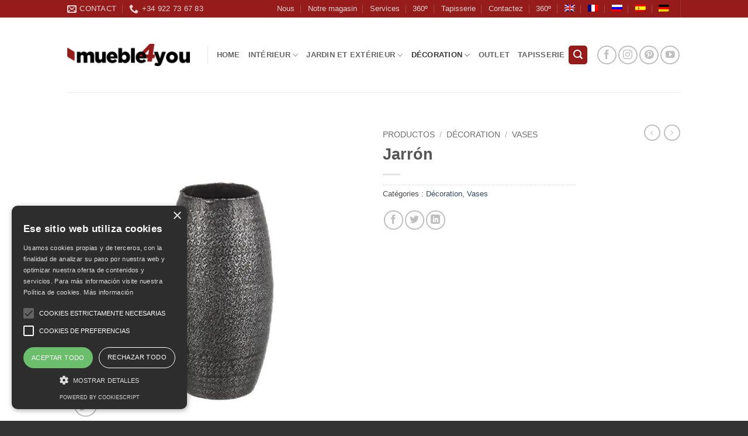

--- FILE ---
content_type: text/html; charset=UTF-8
request_url: https://mueble4you.com/fr/productos/jarron/
body_size: 16201
content:
<!DOCTYPE html>
<html lang="fr-FR" class="loading-site no-js bg-fill">
<head>
<meta charset="UTF-8" />
<link rel="profile" href="http://gmpg.org/xfn/11" />
<link rel="pingback" href="https://mueble4you.com/xmlrpc.php" />
<script>(function(html){html.className = html.className.replace(/\bno-js\b/,'js')})(document.documentElement);</script>
<meta name='robots' content='index, follow, max-image-preview:large, max-snippet:-1, max-video-preview:-1' />
<style>img:is([sizes="auto" i], [sizes^="auto," i]) { contain-intrinsic-size: 3000px 1500px }</style>
<link rel="alternate" hreflang="en" href="https://mueble4you.com/en/productos/jarron/" />
<link rel="alternate" hreflang="fr" href="https://mueble4you.com/fr/productos/jarron/" />
<link rel="alternate" hreflang="ru" href="https://mueble4you.com/ru/productos/jarron/" />
<link rel="alternate" hreflang="de" href="https://mueble4you.com/de/productos/jarron/" />
<meta name="viewport" content="width=device-width, initial-scale=1" />
<!-- This site is optimized with the Yoast SEO plugin v26.5 - https://yoast.com/wordpress/plugins/seo/ -->
<title>Jarrón | mueble4you</title>
<link rel="canonical" href="https://mueble4you.com/fr/productos/jarron/" />
<meta property="og:locale" content="fr_FR" />
<meta property="og:type" content="article" />
<meta property="og:title" content="Jarrón | mueble4you" />
<meta property="og:url" content="https://mueble4you.com/fr/productos/jarron/" />
<meta property="og:site_name" content="mueble4you" />
<meta property="og:image" content="https://mueble4you.com/wp-content/uploads/2018/02/0183687-Copy.jpg" />
<meta property="og:image:width" content="768" />
<meta property="og:image:height" content="768" />
<meta property="og:image:type" content="image/jpeg" />
<meta name="twitter:card" content="summary_large_image" />
<script type="application/ld+json" class="yoast-schema-graph">{"@context":"https://schema.org","@graph":[{"@type":"WebPage","@id":"https://mueble4you.com/fr/productos/jarron/","url":"https://mueble4you.com/fr/productos/jarron/","name":"Jarrón | mueble4you","isPartOf":{"@id":"https://mueble4you.com/#website"},"primaryImageOfPage":{"@id":"https://mueble4you.com/fr/productos/jarron/#primaryimage"},"image":{"@id":"https://mueble4you.com/fr/productos/jarron/#primaryimage"},"thumbnailUrl":"https://mueble4you.com/wp-content/uploads/2018/02/0183687-Copy.jpg","datePublished":"2018-02-21T19:43:47+00:00","breadcrumb":{"@id":"https://mueble4you.com/fr/productos/jarron/#breadcrumb"},"inLanguage":"fr-FR","potentialAction":[{"@type":"ReadAction","target":["https://mueble4you.com/fr/productos/jarron/"]}]},{"@type":"ImageObject","inLanguage":"fr-FR","@id":"https://mueble4you.com/fr/productos/jarron/#primaryimage","url":"https://mueble4you.com/wp-content/uploads/2018/02/0183687-Copy.jpg","contentUrl":"https://mueble4you.com/wp-content/uploads/2018/02/0183687-Copy.jpg","width":768,"height":768},{"@type":"BreadcrumbList","@id":"https://mueble4you.com/fr/productos/jarron/#breadcrumb","itemListElement":[{"@type":"ListItem","position":1,"name":"Portada","item":"https://mueble4you.com/fr/"},{"@type":"ListItem","position":2,"name":"Productos","item":"https://mueble4you.com/productos/"},{"@type":"ListItem","position":3,"name":"Jarrón"}]},{"@type":"WebSite","@id":"https://mueble4you.com/#website","url":"https://mueble4you.com/","name":"mueble4you","description":"Meubles à Tenerife","potentialAction":[{"@type":"SearchAction","target":{"@type":"EntryPoint","urlTemplate":"https://mueble4you.com/?s={search_term_string}"},"query-input":{"@type":"PropertyValueSpecification","valueRequired":true,"valueName":"search_term_string"}}],"inLanguage":"fr-FR"}]}</script>
<!-- / Yoast SEO plugin. -->
<link rel='prefetch' href='https://mueble4you.com/wp-content/themes/flatsome/assets/js/flatsome.js?ver=e2eddd6c228105dac048' />
<link rel='prefetch' href='https://mueble4you.com/wp-content/themes/flatsome/assets/js/chunk.slider.js?ver=3.20.3' />
<link rel='prefetch' href='https://mueble4you.com/wp-content/themes/flatsome/assets/js/chunk.popups.js?ver=3.20.3' />
<link rel='prefetch' href='https://mueble4you.com/wp-content/themes/flatsome/assets/js/chunk.tooltips.js?ver=3.20.3' />
<link rel='prefetch' href='https://mueble4you.com/wp-content/themes/flatsome/assets/js/woocommerce.js?ver=1c9be63d628ff7c3ff4c' />
<link rel="alternate" type="application/rss+xml" title="mueble4you &raquo; Flux" href="https://mueble4you.com/fr/feed/" />
<link rel="alternate" type="application/rss+xml" title="mueble4you &raquo; Flux des commentaires" href="https://mueble4you.com/fr/comments/feed/" />
<style>
.lazyload,
.lazyloading {
max-width: 100%;
}
</style>
<style id='wp-block-library-inline-css' type='text/css'>
:root{--wp-admin-theme-color:#007cba;--wp-admin-theme-color--rgb:0,124,186;--wp-admin-theme-color-darker-10:#006ba1;--wp-admin-theme-color-darker-10--rgb:0,107,161;--wp-admin-theme-color-darker-20:#005a87;--wp-admin-theme-color-darker-20--rgb:0,90,135;--wp-admin-border-width-focus:2px;--wp-block-synced-color:#7a00df;--wp-block-synced-color--rgb:122,0,223;--wp-bound-block-color:var(--wp-block-synced-color)}@media (min-resolution:192dpi){:root{--wp-admin-border-width-focus:1.5px}}.wp-element-button{cursor:pointer}:root{--wp--preset--font-size--normal:16px;--wp--preset--font-size--huge:42px}:root .has-very-light-gray-background-color{background-color:#eee}:root .has-very-dark-gray-background-color{background-color:#313131}:root .has-very-light-gray-color{color:#eee}:root .has-very-dark-gray-color{color:#313131}:root .has-vivid-green-cyan-to-vivid-cyan-blue-gradient-background{background:linear-gradient(135deg,#00d084,#0693e3)}:root .has-purple-crush-gradient-background{background:linear-gradient(135deg,#34e2e4,#4721fb 50%,#ab1dfe)}:root .has-hazy-dawn-gradient-background{background:linear-gradient(135deg,#faaca8,#dad0ec)}:root .has-subdued-olive-gradient-background{background:linear-gradient(135deg,#fafae1,#67a671)}:root .has-atomic-cream-gradient-background{background:linear-gradient(135deg,#fdd79a,#004a59)}:root .has-nightshade-gradient-background{background:linear-gradient(135deg,#330968,#31cdcf)}:root .has-midnight-gradient-background{background:linear-gradient(135deg,#020381,#2874fc)}.has-regular-font-size{font-size:1em}.has-larger-font-size{font-size:2.625em}.has-normal-font-size{font-size:var(--wp--preset--font-size--normal)}.has-huge-font-size{font-size:var(--wp--preset--font-size--huge)}.has-text-align-center{text-align:center}.has-text-align-left{text-align:left}.has-text-align-right{text-align:right}#end-resizable-editor-section{display:none}.aligncenter{clear:both}.items-justified-left{justify-content:flex-start}.items-justified-center{justify-content:center}.items-justified-right{justify-content:flex-end}.items-justified-space-between{justify-content:space-between}.screen-reader-text{border:0;clip-path:inset(50%);height:1px;margin:-1px;overflow:hidden;padding:0;position:absolute;width:1px;word-wrap:normal!important}.screen-reader-text:focus{background-color:#ddd;clip-path:none;color:#444;display:block;font-size:1em;height:auto;left:5px;line-height:normal;padding:15px 23px 14px;text-decoration:none;top:5px;width:auto;z-index:100000}html :where(.has-border-color){border-style:solid}html :where([style*=border-top-color]){border-top-style:solid}html :where([style*=border-right-color]){border-right-style:solid}html :where([style*=border-bottom-color]){border-bottom-style:solid}html :where([style*=border-left-color]){border-left-style:solid}html :where([style*=border-width]){border-style:solid}html :where([style*=border-top-width]){border-top-style:solid}html :where([style*=border-right-width]){border-right-style:solid}html :where([style*=border-bottom-width]){border-bottom-style:solid}html :where([style*=border-left-width]){border-left-style:solid}html :where(img[class*=wp-image-]){height:auto;max-width:100%}:where(figure){margin:0 0 1em}html :where(.is-position-sticky){--wp-admin--admin-bar--position-offset:var(--wp-admin--admin-bar--height,0px)}@media screen and (max-width:600px){html :where(.is-position-sticky){--wp-admin--admin-bar--position-offset:0px}}
</style>
<!-- <link rel='stylesheet' id='wp-components-css' href='https://mueble4you.com/wp-includes/css/dist/components/style.min.css?ver=6.8.3' type='text/css' media='all' /> -->
<!-- <link rel='stylesheet' id='wp-preferences-css' href='https://mueble4you.com/wp-includes/css/dist/preferences/style.min.css?ver=6.8.3' type='text/css' media='all' /> -->
<!-- <link rel='stylesheet' id='wp-block-editor-css' href='https://mueble4you.com/wp-includes/css/dist/block-editor/style.min.css?ver=6.8.3' type='text/css' media='all' /> -->
<!-- <link rel='stylesheet' id='popup-maker-block-library-style-css' href='https://mueble4you.com/wp-content/plugins/popup-maker/dist/packages/block-library-style.css?ver=dbea705cfafe089d65f1' type='text/css' media='all' /> -->
<!-- <link rel='stylesheet' id='photoswipe-css' href='https://mueble4you.com/wp-content/plugins/woocommerce/assets/css/photoswipe/photoswipe.min.css?ver=10.3.4' type='text/css' media='all' /> -->
<!-- <link rel='stylesheet' id='photoswipe-default-skin-css' href='https://mueble4you.com/wp-content/plugins/woocommerce/assets/css/photoswipe/default-skin/default-skin.min.css?ver=10.3.4' type='text/css' media='all' /> -->
<link rel="stylesheet" type="text/css" href="//mueble4you.com/wp-content/cache/wpfc-minified/e2vvosf6/e3wao.css" media="all"/>
<style id='woocommerce-inline-inline-css' type='text/css'>
.woocommerce form .form-row .required { visibility: visible; }
</style>
<!-- <link rel='stylesheet' id='wpml-legacy-horizontal-list-0-css' href='https://mueble4you.com/wp-content/plugins/sitepress-multilingual-cms/templates/language-switchers/legacy-list-horizontal/style.min.css?ver=1' type='text/css' media='all' /> -->
<link rel="stylesheet" type="text/css" href="//mueble4you.com/wp-content/cache/wpfc-minified/kdfaccx0/7tr9g.css" media="all"/>
<style id='wpml-legacy-horizontal-list-0-inline-css' type='text/css'>
.wpml-ls-sidebars-sidebar-main, .wpml-ls-sidebars-sidebar-main .wpml-ls-sub-menu, .wpml-ls-sidebars-sidebar-main a {border-color:#FFFFFF;}.wpml-ls-sidebars-sidebar-main a, .wpml-ls-sidebars-sidebar-main .wpml-ls-sub-menu a, .wpml-ls-sidebars-sidebar-main .wpml-ls-sub-menu a:link, .wpml-ls-sidebars-sidebar-main li:not(.wpml-ls-current-language) .wpml-ls-link, .wpml-ls-sidebars-sidebar-main li:not(.wpml-ls-current-language) .wpml-ls-link:link {color:#444444;background-color:#ffffff;}.wpml-ls-sidebars-sidebar-main .wpml-ls-sub-menu a:hover,.wpml-ls-sidebars-sidebar-main .wpml-ls-sub-menu a:focus, .wpml-ls-sidebars-sidebar-main .wpml-ls-sub-menu a:link:hover, .wpml-ls-sidebars-sidebar-main .wpml-ls-sub-menu a:link:focus {color:#000000;background-color:#eeeeee;}.wpml-ls-sidebars-sidebar-main .wpml-ls-current-language > a {color:#444444;background-color:#ffffff;}.wpml-ls-sidebars-sidebar-main .wpml-ls-current-language:hover>a, .wpml-ls-sidebars-sidebar-main .wpml-ls-current-language>a:focus {color:#000000;background-color:#eeeeee;}
.wpml-ls-statics-shortcode_actions, .wpml-ls-statics-shortcode_actions .wpml-ls-sub-menu, .wpml-ls-statics-shortcode_actions a {border-color:#FFFFFF;}.wpml-ls-statics-shortcode_actions a, .wpml-ls-statics-shortcode_actions .wpml-ls-sub-menu a, .wpml-ls-statics-shortcode_actions .wpml-ls-sub-menu a:link, .wpml-ls-statics-shortcode_actions li:not(.wpml-ls-current-language) .wpml-ls-link, .wpml-ls-statics-shortcode_actions li:not(.wpml-ls-current-language) .wpml-ls-link:link {color:#444444;background-color:#ffffff;}.wpml-ls-statics-shortcode_actions .wpml-ls-sub-menu a:hover,.wpml-ls-statics-shortcode_actions .wpml-ls-sub-menu a:focus, .wpml-ls-statics-shortcode_actions .wpml-ls-sub-menu a:link:hover, .wpml-ls-statics-shortcode_actions .wpml-ls-sub-menu a:link:focus {color:#000000;background-color:#eeeeee;}.wpml-ls-statics-shortcode_actions .wpml-ls-current-language > a {color:#444444;background-color:#ffffff;}.wpml-ls-statics-shortcode_actions .wpml-ls-current-language:hover>a, .wpml-ls-statics-shortcode_actions .wpml-ls-current-language>a:focus {color:#000000;background-color:#eeeeee;}
</style>
<!-- <link rel='stylesheet' id='wpml-menu-item-0-css' href='https://mueble4you.com/wp-content/plugins/sitepress-multilingual-cms/templates/language-switchers/menu-item/style.min.css?ver=1' type='text/css' media='all' /> -->
<!-- <link rel='stylesheet' id='brands-styles-css' href='https://mueble4you.com/wp-content/plugins/woocommerce/assets/css/brands.css?ver=10.3.4' type='text/css' media='all' /> -->
<!-- <link rel='stylesheet' id='flatsome-main-css' href='https://mueble4you.com/wp-content/themes/flatsome/assets/css/flatsome.css?ver=3.20.3' type='text/css' media='all' /> -->
<link rel="stylesheet" type="text/css" href="//mueble4you.com/wp-content/cache/wpfc-minified/8tlov5tu/7tr9g.css" media="all"/>
<style id='flatsome-main-inline-css' type='text/css'>
@font-face {
font-family: "fl-icons";
font-display: block;
src: url(https://mueble4you.com/wp-content/themes/flatsome/assets/css/icons/fl-icons.eot?v=3.20.3);
src:
url(https://mueble4you.com/wp-content/themes/flatsome/assets/css/icons/fl-icons.eot#iefix?v=3.20.3) format("embedded-opentype"),
url(https://mueble4you.com/wp-content/themes/flatsome/assets/css/icons/fl-icons.woff2?v=3.20.3) format("woff2"),
url(https://mueble4you.com/wp-content/themes/flatsome/assets/css/icons/fl-icons.ttf?v=3.20.3) format("truetype"),
url(https://mueble4you.com/wp-content/themes/flatsome/assets/css/icons/fl-icons.woff?v=3.20.3) format("woff"),
url(https://mueble4you.com/wp-content/themes/flatsome/assets/css/icons/fl-icons.svg?v=3.20.3#fl-icons) format("svg");
}
</style>
<!-- <link rel='stylesheet' id='flatsome-shop-css' href='https://mueble4you.com/wp-content/themes/flatsome/assets/css/flatsome-shop.css?ver=3.20.3' type='text/css' media='all' /> -->
<!-- <link rel='stylesheet' id='flatsome-style-css' href='https://mueble4you.com/wp-content/themes/flatsome/style.css?ver=3.20.3' type='text/css' media='all' /> -->
<link rel="stylesheet" type="text/css" href="//mueble4you.com/wp-content/cache/wpfc-minified/k2u7rjsj/7tr9g.css" media="all"/>
<script src='//mueble4you.com/wp-content/cache/wpfc-minified/991gy47o/7tr9g.js' type="text/javascript"></script>
<!-- <script type="text/javascript" src="https://mueble4you.com/wp-content/plugins/woocommerce/assets/js/photoswipe/photoswipe.min.js?ver=4.1.1-wc.10.3.4" id="wc-photoswipe-js" defer="defer" data-wp-strategy="defer"></script> -->
<!-- <script type="text/javascript" src="https://mueble4you.com/wp-content/plugins/woocommerce/assets/js/photoswipe/photoswipe-ui-default.min.js?ver=4.1.1-wc.10.3.4" id="wc-photoswipe-ui-default-js" defer="defer" data-wp-strategy="defer"></script> -->
<!-- <script type="text/javascript" src="https://mueble4you.com/wp-includes/js/jquery/jquery.min.js?ver=3.7.1" id="jquery-core-js"></script> -->
<!-- <script type="text/javascript" src="https://mueble4you.com/wp-includes/js/jquery/jquery-migrate.min.js?ver=3.4.1" id="jquery-migrate-js"></script> -->
<script type="text/javascript" id="wc-single-product-js-extra">
/* <![CDATA[ */
var wc_single_product_params = {"i18n_required_rating_text":"Veuillez s\u00e9lectionner une note","i18n_rating_options":["1\u00a0\u00e9toile sur 5","2\u00a0\u00e9toiles sur 5","3\u00a0\u00e9toiles sur 5","4\u00a0\u00e9toiles sur 5","5\u00a0\u00e9toiles sur 5"],"i18n_product_gallery_trigger_text":"Voir la galerie d\u2019images en plein \u00e9cran","review_rating_required":"yes","flexslider":{"rtl":false,"animation":"slide","smoothHeight":true,"directionNav":false,"controlNav":"thumbnails","slideshow":false,"animationSpeed":500,"animationLoop":false,"allowOneSlide":false},"zoom_enabled":"","zoom_options":[],"photoswipe_enabled":"1","photoswipe_options":{"shareEl":false,"closeOnScroll":false,"history":false,"hideAnimationDuration":0,"showAnimationDuration":0},"flexslider_enabled":""};
/* ]]> */
</script>
<script src='//mueble4you.com/wp-content/cache/wpfc-minified/kq9gihzp/7tr9g.js' type="text/javascript"></script>
<!-- <script type="text/javascript" src="https://mueble4you.com/wp-content/plugins/woocommerce/assets/js/frontend/single-product.min.js?ver=10.3.4" id="wc-single-product-js" defer="defer" data-wp-strategy="defer"></script> -->
<!-- <script type="text/javascript" src="https://mueble4you.com/wp-content/plugins/woocommerce/assets/js/jquery-blockui/jquery.blockUI.min.js?ver=2.7.0-wc.10.3.4" id="wc-jquery-blockui-js" data-wp-strategy="defer"></script> -->
<!-- <script type="text/javascript" src="https://mueble4you.com/wp-content/plugins/woocommerce/assets/js/js-cookie/js.cookie.min.js?ver=2.1.4-wc.10.3.4" id="wc-js-cookie-js" data-wp-strategy="defer"></script> -->
<link rel="https://api.w.org/" href="https://mueble4you.com/fr/wp-json/" /><link rel="alternate" title="JSON" type="application/json" href="https://mueble4you.com/fr/wp-json/wp/v2/product/7164" /><link rel="EditURI" type="application/rsd+xml" title="RSD" href="https://mueble4you.com/xmlrpc.php?rsd" />
<meta name="generator" content="WordPress 6.8.3" />
<meta name="generator" content="WooCommerce 10.3.4" />
<link rel='shortlink' href='https://mueble4you.com/fr/?p=7164' />
<link rel="alternate" title="oEmbed (JSON)" type="application/json+oembed" href="https://mueble4you.com/fr/wp-json/oembed/1.0/embed?url=https%3A%2F%2Fmueble4you.com%2Ffr%2Fproductos%2Fjarron%2F" />
<link rel="alternate" title="oEmbed (XML)" type="text/xml+oembed" href="https://mueble4you.com/fr/wp-json/oembed/1.0/embed?url=https%3A%2F%2Fmueble4you.com%2Ffr%2Fproductos%2Fjarron%2F&#038;format=xml" />
<meta name="generator" content="WPML ver:4.8.6 stt:1,4,3,45,2;" />
<script>
document.documentElement.className = document.documentElement.className.replace('no-js', 'js');
</script>
<style>
.no-js img.lazyload {
display: none;
}
figure.wp-block-image img.lazyloading {
min-width: 150px;
}
.lazyload,
.lazyloading {
--smush-placeholder-width: 100px;
--smush-placeholder-aspect-ratio: 1/1;
width: var(--smush-image-width, var(--smush-placeholder-width)) !important;
aspect-ratio: var(--smush-image-aspect-ratio, var(--smush-placeholder-aspect-ratio)) !important;
}
.lazyload, .lazyloading {
opacity: 0;
}
.lazyloaded {
opacity: 1;
transition: opacity 400ms;
transition-delay: 0ms;
}
</style>
<script type="text/javascript" charset="UTF-8" src="//cdn.cookie-script.com/s/a3126339d249e2744750dd145f6a9408.js"></script>
<meta name="google-site-verification" content="2Vq3gCKHAOd1lJeSv8BRtgxrkYkaM-FPbBPT3ppvJP4" />	<noscript><style>.woocommerce-product-gallery{ opacity: 1 !important; }</style></noscript>
<style id="custom-css" type="text/css">:root {--primary-color: #961b1b;--fs-color-primary: #961b1b;--fs-color-secondary: #d26e4b;--fs-color-success: #7a9c59;--fs-color-alert: #b20000;--fs-color-base: #4a4a4a;--fs-experimental-link-color: #334862;--fs-experimental-link-color-hover: #111;}.tooltipster-base {--tooltip-color: #fff;--tooltip-bg-color: #000;}.off-canvas-right .mfp-content, .off-canvas-left .mfp-content {--drawer-width: 300px;}.off-canvas .mfp-content.off-canvas-cart {--drawer-width: 360px;}.sticky-add-to-cart--active, #wrapper,#main,#main.dark{background-color: #FFF}.header-main{height: 128px}#logo img{max-height: 128px}#logo{width:210px;}.header-top{min-height: 30px}.transparent .header-main{height: 265px}.transparent #logo img{max-height: 265px}.has-transparent + .page-title:first-of-type,.has-transparent + #main > .page-title,.has-transparent + #main > div > .page-title,.has-transparent + #main .page-header-wrapper:first-of-type .page-title{padding-top: 295px;}.header.show-on-scroll,.stuck .header-main{height:70px!important}.stuck #logo img{max-height: 70px!important}.search-form{ width: 60%;}.header-bg-color {background-color: #fff}.header-bottom {background-color: #eee}@media (max-width: 549px) {.header-main{height: 70px}#logo img{max-height: 70px}}.has-equal-box-heights .box-image {padding-top: 100%;}.badge-inner.new-bubble{background-color: #7a9c59}.shop-page-title.featured-title .title-bg{ background-image: url(https://mueble4you.com/wp-content/uploads/2018/02/0183687-Copy.jpg)!important;}@media screen and (min-width: 550px){.products .box-vertical .box-image{min-width: 247px!important;width: 247px!important;}}.footer-1{background-color: #fff}.footer-2{background-color: #777}.absolute-footer, html{background-color: #333}.nav-vertical-fly-out > li + li {border-top-width: 1px; border-top-style: solid;}/* Custom CSS */div {}.label-new.menu-item > a:after{content:"Nouveau";}.label-hot.menu-item > a:after{content:"Populaire";}.label-sale.menu-item > a:after{content:"En action";}.label-popular.menu-item > a:after{content:"Populaire";}</style><style id="kirki-inline-styles"></style></head>
<body class="wp-singular product-template-default single single-product postid-7164 wp-theme-flatsome theme-flatsome woocommerce woocommerce-page woocommerce-no-js full-width bg-fill lightbox nav-dropdown-has-arrow nav-dropdown-has-shadow nav-dropdown-has-border catalog-mode">
<a class="skip-link screen-reader-text" href="#main">Passer au contenu</a>
<div id="wrapper">
<header id="header" class="header has-sticky sticky-jump">
<div class="header-wrapper">
<div id="top-bar" class="header-top hide-for-sticky nav-dark hide-for-medium">
<div class="flex-row container">
<div class="flex-col hide-for-medium flex-left">
<ul class="nav nav-left medium-nav-center nav-small  nav-divided">
<li class="header-contact-wrapper">
<ul id="header-contact" class="nav medium-nav-center nav-divided nav-uppercase header-contact">
<li>
<a href="mailto:sales@mueble4you.com" class="tooltip" title="sales@mueble4you.com">
<i class="icon-envelop" aria-hidden="true" style="font-size:16px;"></i>			       <span>
Contact			       </span>
</a>
</li>
<li>
<a href="tel:+34 922 73 67 83" class="tooltip" title="+34 922 73 67 83">
<i class="icon-phone" aria-hidden="true" style="font-size:16px;"></i>			      <span>+34 922 73 67 83</span>
</a>
</li>
</ul>
</li>
</ul>
</div>
<div class="flex-col hide-for-medium flex-center">
<ul class="nav nav-center nav-small  nav-divided">
</ul>
</div>
<div class="flex-col hide-for-medium flex-right">
<ul class="nav top-bar-nav nav-right nav-small  nav-divided">
<li id="menu-item-3112" class="menu-item menu-item-type-post_type menu-item-object-page menu-item-3112 menu-item-design-default"><a href="https://mueble4you.com/fr/nous/" class="nav-top-link">Nous</a></li>
<li id="menu-item-3106" class="menu-item menu-item-type-post_type menu-item-object-page menu-item-3106 menu-item-design-default"><a href="https://mueble4you.com/fr/notre-magasin/" class="nav-top-link">Notre magasin</a></li>
<li id="menu-item-3116" class="menu-item menu-item-type-post_type menu-item-object-page menu-item-3116 menu-item-design-default"><a href="https://mueble4you.com/fr/services/" class="nav-top-link">Services</a></li>
<li id="menu-item-12021" class="menu-item menu-item-type-custom menu-item-object-custom menu-item-12021 menu-item-design-default"><a target="_blank" href="https://tourmkr.com/G19s8aJNQt" class="nav-top-link">360º</a></li>
<li id="menu-item-50386" class="menu-item menu-item-type-post_type menu-item-object-page menu-item-50386 menu-item-design-default"><a href="https://mueble4you.com/fr/tapisserie/" class="nav-top-link">Tapisserie</a></li>
<li id="menu-item-3128" class="menu-item menu-item-type-post_type menu-item-object-page menu-item-3128 menu-item-design-default"><a href="https://mueble4you.com/fr/contact/" class="nav-top-link">Contactez</a></li>
<li id="menu-item-74423" class="menu-item menu-item-type-custom menu-item-object-custom menu-item-74423 menu-item-design-default"><a target="_blank" href="https://tourmkr.com/G19s8aJNQt" class="nav-top-link">360º</a></li>
<li id="menu-item-wpml-ls-86-en" class="menu-item-language menu-item wpml-ls-slot-86 wpml-ls-item wpml-ls-item-en wpml-ls-menu-item wpml-ls-first-item menu-item-type-wpml_ls_menu_item menu-item-object-wpml_ls_menu_item menu-item-wpml-ls-86-en menu-item-design-default"><a href="https://mueble4you.com/en/productos/jarron/" title="Passer à Anglais" aria-label="Passer à Anglais" role="menuitem" class="nav-top-link"><img
class="wpml-ls-flag"
src="https://mueble4you.com/wp-content/plugins/sitepress-multilingual-cms/res/flags/en.png"
alt="Anglais"
loading="lazy" /></a></li>
<li id="menu-item-wpml-ls-86-fr" class="menu-item-language menu-item-language-current menu-item wpml-ls-slot-86 wpml-ls-item wpml-ls-item-fr wpml-ls-current-language wpml-ls-menu-item menu-item-type-wpml_ls_menu_item menu-item-object-wpml_ls_menu_item menu-item-wpml-ls-86-fr menu-item-design-default"><a href="https://mueble4you.com/fr/productos/jarron/" role="menuitem" class="nav-top-link"><img
class="wpml-ls-flag"
src="https://mueble4you.com/wp-content/plugins/sitepress-multilingual-cms/res/flags/fr.png"
alt="Français"
loading="lazy" /></a></li>
<li id="menu-item-wpml-ls-86-ru" class="menu-item-language menu-item wpml-ls-slot-86 wpml-ls-item wpml-ls-item-ru wpml-ls-menu-item menu-item-type-wpml_ls_menu_item menu-item-object-wpml_ls_menu_item menu-item-wpml-ls-86-ru menu-item-design-default"><a href="https://mueble4you.com/ru/productos/jarron/" title="Passer à Russe" aria-label="Passer à Russe" role="menuitem" class="nav-top-link"><img
class="wpml-ls-flag"
src="https://mueble4you.com/wp-content/plugins/sitepress-multilingual-cms/res/flags/ru.png"
alt="Russe"
loading="lazy" /></a></li>
<li id="menu-item-wpml-ls-86-es" class="menu-item-language menu-item wpml-ls-slot-86 wpml-ls-item wpml-ls-item-es wpml-ls-menu-item menu-item-type-wpml_ls_menu_item menu-item-object-wpml_ls_menu_item menu-item-wpml-ls-86-es menu-item-design-default"><a href="https://mueble4you.com/" title="Passer à Espagnol" aria-label="Passer à Espagnol" role="menuitem" class="nav-top-link"><img
class="wpml-ls-flag"
src="https://mueble4you.com/wp-content/plugins/sitepress-multilingual-cms/res/flags/es.png"
alt="Espagnol"
loading="lazy" /></a></li>
<li id="menu-item-wpml-ls-86-de" class="menu-item-language menu-item wpml-ls-slot-86 wpml-ls-item wpml-ls-item-de wpml-ls-menu-item wpml-ls-last-item menu-item-type-wpml_ls_menu_item menu-item-object-wpml_ls_menu_item menu-item-wpml-ls-86-de menu-item-design-default"><a href="https://mueble4you.com/de/productos/jarron/" title="Passer à Allemand" aria-label="Passer à Allemand" role="menuitem" class="nav-top-link"><img
class="wpml-ls-flag"
src="https://mueble4you.com/wp-content/plugins/sitepress-multilingual-cms/res/flags/de.png"
alt="Allemand"
loading="lazy" /></a></li>
<li class="header-divider"></li>          </ul>
</div>
</div>
</div>
<div id="masthead" class="header-main ">
<div class="header-inner flex-row container logo-left medium-logo-center" role="navigation">
<!-- Logo -->
<div id="logo" class="flex-col logo">
<!-- Header logo -->
<a href="https://mueble4you.com/fr/" title="mueble4you - Meubles à Tenerife" rel="home">
<img width="450" height="80" src="https://mueble4you.com/wp-content/uploads/2018/01/muebles1.png" class="header_logo header-logo" alt="mueble4you" loading="lazy" /><img  width="450" height="80" src="https://mueble4you.com/wp-content/uploads/2018/01/muebles1.png" class="header-logo-dark" alt="mueble4you" loading="lazy" /></a>
</div>
<!-- Mobile Left Elements -->
<div class="flex-col show-for-medium flex-left">
<ul class="mobile-nav nav nav-left ">
<li class="nav-icon has-icon">
<a href="#" class="is-small" data-open="#main-menu" data-pos="left" data-bg="main-menu-overlay" role="button" aria-label="Menu" aria-controls="main-menu" aria-expanded="false" aria-haspopup="dialog" data-flatsome-role-button>
<i class="icon-menu" aria-hidden="true"></i>					</a>
</li>
</ul>
</div>
<!-- Left Elements -->
<div class="flex-col hide-for-medium flex-left
flex-grow">
<ul class="header-nav header-nav-main nav nav-left  nav-size-80% nav-uppercase" >
<li class="header-divider"></li><li id="menu-item-3006" class="menu-item menu-item-type-post_type menu-item-object-page menu-item-home menu-item-3006 menu-item-design-default"><a href="https://mueble4you.com/fr/" class="nav-top-link">Home</a></li>
<li id="menu-item-74215" class="menu-item menu-item-type-custom menu-item-object-custom menu-item-has-children menu-item-74215 menu-item-design-default has-dropdown"><a href="#" class="nav-top-link" aria-expanded="false" aria-haspopup="menu">Intérieur<i class="icon-angle-down" aria-hidden="true"></i></a>
<ul class="sub-menu nav-dropdown nav-dropdown-default">
<li id="menu-item-74216" class="menu-item menu-item-type-taxonomy menu-item-object-product_cat menu-item-has-children menu-item-74216 nav-dropdown-col"><a href="https://mueble4you.com/fr/categorie-produit/eaters/">Salle à Manger</a>
<ul class="sub-menu nav-column nav-dropdown-default">
<li id="menu-item-74217" class="menu-item menu-item-type-taxonomy menu-item-object-product_cat menu-item-74217"><a href="https://mueble4you.com/fr/categorie-produit/eaters/tables/">Tables de Salle à Manger</a></li>
<li id="menu-item-74218" class="menu-item menu-item-type-taxonomy menu-item-object-product_cat menu-item-74218"><a href="https://mueble4you.com/fr/categorie-produit/eaters/chaises-de-salle-aa-manger/">Chaises de salle aà manger</a></li>
<li id="menu-item-74219" class="menu-item menu-item-type-taxonomy menu-item-object-product_cat menu-item-74219"><a href="https://mueble4you.com/fr/categorie-produit/eaters/tabouret/">Tabouret</a></li>
<li id="menu-item-74220" class="menu-item menu-item-type-taxonomy menu-item-object-product_cat menu-item-74220"><a href="https://mueble4you.com/fr/categorie-produit/eaters/bouffee/">Bouffée</a></li>
</ul>
</li>
<li id="menu-item-74221" class="menu-item menu-item-type-taxonomy menu-item-object-product_cat menu-item-has-children menu-item-74221 nav-dropdown-col"><a href="https://mueble4you.com/fr/categorie-produit/dortoirs/">Chambres</a>
<ul class="sub-menu nav-column nav-dropdown-default">
<li id="menu-item-74222" class="menu-item menu-item-type-taxonomy menu-item-object-product_cat menu-item-74222"><a href="https://mueble4you.com/fr/categorie-produit/dortoirs/enfant-chambre-de-jeune/">Enfants et Adolescents</a></li>
<li id="menu-item-74223" class="menu-item menu-item-type-taxonomy menu-item-object-product_cat menu-item-74223"><a href="https://mueble4you.com/fr/categorie-produit/dortoirs/lits-et-accessoires/">Lits</a></li>
<li id="menu-item-74224" class="menu-item menu-item-type-taxonomy menu-item-object-product_cat menu-item-74224"><a href="https://mueble4you.com/fr/categorie-produit/dortoirs/lits-pliants/">Lits Pliants</a></li>
<li id="menu-item-74225" class="menu-item menu-item-type-taxonomy menu-item-object-product_cat menu-item-74225"><a href="https://mueble4you.com/fr/categorie-produit/dortoirs/matelas/">Matelas</a></li>
<li id="menu-item-74226" class="menu-item menu-item-type-taxonomy menu-item-object-product_cat menu-item-has-children menu-item-74226"><a href="https://mueble4you.com/fr/categorie-produit/dortoirs/meubles-de-chambre-a-coucher/">Meubles de Chambre a Coucher</a>
<ul class="sub-menu nav-column nav-dropdown-default">
<li id="menu-item-75556" class="menu-item menu-item-type-taxonomy menu-item-object-product_cat menu-item-75556"><a href="https://mueble4you.com/fr/categorie-produit/dortoirs/meubles-de-chambre-a-coucher/banc-pied-de-lit/">Banc pied de lit</a></li>
<li id="menu-item-75560" class="menu-item menu-item-type-taxonomy menu-item-object-product_cat menu-item-75560"><a href="https://mueble4you.com/fr/categorie-produit/dortoirs/meubles-de-chambre-a-coucher/coiffeuses/">Coiffeuses</a></li>
<li id="menu-item-75557" class="menu-item menu-item-type-taxonomy menu-item-object-product_cat menu-item-75557"><a href="https://mueble4you.com/fr/categorie-produit/dortoirs/meubles-de-chambre-a-coucher/commode/">Commode</a></li>
<li id="menu-item-75559" class="menu-item menu-item-type-taxonomy menu-item-object-product_cat menu-item-75559"><a href="https://mueble4you.com/fr/categorie-produit/dortoirs/meubles-de-chambre-a-coucher/tables-de-nuit/">Tables de nuit</a></li>
<li id="menu-item-75558" class="menu-item menu-item-type-taxonomy menu-item-object-product_cat menu-item-75558"><a href="https://mueble4you.com/fr/categorie-produit/dortoirs/meubles-de-chambre-a-coucher/sinfonier-fr/">Sinfonier</a></li>
</ul>
</li>
</ul>
</li>
<li id="menu-item-74227" class="menu-item menu-item-type-taxonomy menu-item-object-product_cat menu-item-has-children menu-item-74227 nav-dropdown-col"><a href="https://mueble4you.com/fr/categorie-produit/salon/">Living</a>
<ul class="sub-menu nav-column nav-dropdown-default">
<li id="menu-item-74290" class="menu-item menu-item-type-taxonomy menu-item-object-product_cat menu-item-74290"><a href="https://mueble4you.com/fr/categorie-produit/salon/buffets/">Buffets</a></li>
<li id="menu-item-74291" class="menu-item menu-item-type-taxonomy menu-item-object-product_cat menu-item-74291"><a href="https://mueble4you.com/fr/categorie-produit/salon/vignerons/">Vignerons</a></li>
<li id="menu-item-74292" class="menu-item menu-item-type-taxonomy menu-item-object-product_cat menu-item-74292"><a href="https://mueble4you.com/fr/categorie-produit/salon/fauteuil/">Fauteuil</a></li>
<li id="menu-item-74293" class="menu-item menu-item-type-taxonomy menu-item-object-product_cat menu-item-74293"><a href="https://mueble4you.com/fr/categorie-produit/salon/compositions/">Compositions</a></li>
<li id="menu-item-74294" class="menu-item menu-item-type-taxonomy menu-item-object-product_cat menu-item-74294"><a href="https://mueble4you.com/fr/categorie-produit/salon/console/">Console</a></li>
<li id="menu-item-74295" class="menu-item menu-item-type-taxonomy menu-item-object-product_cat menu-item-74295"><a href="https://mueble4you.com/fr/categorie-produit/salon/etageres/">Étagères</a></li>
<li id="menu-item-74296" class="menu-item menu-item-type-taxonomy menu-item-object-product_cat menu-item-74296"><a href="https://mueble4you.com/fr/categorie-produit/salon/bibliotheques/">Bibliothèques</a></li>
<li id="menu-item-74297" class="menu-item menu-item-type-taxonomy menu-item-object-product_cat menu-item-74297"><a href="https://mueble4you.com/fr/categorie-produit/salon/table-basse/">Table Basse</a></li>
<li id="menu-item-74298" class="menu-item menu-item-type-taxonomy menu-item-object-product_cat menu-item-74298"><a href="https://mueble4you.com/fr/categorie-produit/salon/table-dangle-ou-dappoint/">Table d&rsquo;angle ou d&rsquo;appoint</a></li>
<li id="menu-item-74299" class="menu-item menu-item-type-taxonomy menu-item-object-product_cat menu-item-74299"><a href="https://mueble4you.com/fr/categorie-produit/salon/meubles-auxiliaires/">Meubles auxiliaires</a></li>
<li id="menu-item-74300" class="menu-item menu-item-type-taxonomy menu-item-object-product_cat menu-item-74300"><a href="https://mueble4you.com/fr/categorie-produit/salon/meuble-tv/">Meuble TV</a></li>
<li id="menu-item-74301" class="menu-item menu-item-type-taxonomy menu-item-object-product_cat menu-item-74301"><a href="https://mueble4you.com/fr/categorie-produit/salon/mobilier-dentree/">mobilier d&rsquo;entrée</a></li>
<li id="menu-item-74321" class="menu-item menu-item-type-taxonomy menu-item-object-product_cat menu-item-74321"><a href="https://mueble4you.com/fr/categorie-produit/salon/vitrines/">Vitrines</a></li>
<li id="menu-item-74315" class="menu-item menu-item-type-taxonomy menu-item-object-product_cat menu-item-has-children menu-item-74315"><a href="https://mueble4you.com/fr/categorie-produit/salon/canapes/">canapés</a>
<ul class="sub-menu nav-column nav-dropdown-default">
<li id="menu-item-74316" class="menu-item menu-item-type-taxonomy menu-item-object-product_cat menu-item-74316"><a href="https://mueble4you.com/fr/categorie-produit/salon/canapes/detente/">détente</a></li>
<li id="menu-item-74317" class="menu-item menu-item-type-taxonomy menu-item-object-product_cat menu-item-74317"><a href="https://mueble4you.com/fr/categorie-produit/salon/canapes/chaise-longue-fr/">Chaise longue</a></li>
<li id="menu-item-74318" class="menu-item menu-item-type-taxonomy menu-item-object-product_cat menu-item-74318"><a href="https://mueble4you.com/fr/categorie-produit/salon/canapes/coins/">Coins</a></li>
<li id="menu-item-74319" class="menu-item menu-item-type-taxonomy menu-item-object-product_cat menu-item-74319"><a href="https://mueble4you.com/fr/categorie-produit/salon/canapes/canape-lit/">Canapé-lit</a></li>
<li id="menu-item-74320" class="menu-item menu-item-type-taxonomy menu-item-object-product_cat menu-item-74320"><a href="https://mueble4you.com/fr/categorie-produit/salon/canapes/canape-detente/">Canapé détente</a></li>
</ul>
</li>
</ul>
</li>
<li id="menu-item-74322" class="menu-item menu-item-type-taxonomy menu-item-object-product_cat menu-item-has-children menu-item-74322 nav-dropdown-col"><a href="https://mueble4you.com/fr/categorie-produit/bureau/">Bureau</a>
<ul class="sub-menu nav-column nav-dropdown-default">
<li id="menu-item-74323" class="menu-item menu-item-type-taxonomy menu-item-object-product_cat menu-item-74323"><a href="https://mueble4you.com/fr/categorie-produit/bureau/meubles-de-bureau/">Meubles de bureau</a></li>
<li id="menu-item-74324" class="menu-item menu-item-type-taxonomy menu-item-object-product_cat menu-item-74324"><a href="https://mueble4you.com/fr/categorie-produit/bureau/bureaux/">Bureaux</a></li>
<li id="menu-item-74325" class="menu-item menu-item-type-taxonomy menu-item-object-product_cat menu-item-74325"><a href="https://mueble4you.com/fr/categorie-produit/bureau/shaise/">Shaise</a></li>
</ul>
</li>
</ul>
</li>
<li id="menu-item-74326" class="menu-item menu-item-type-taxonomy menu-item-object-product_cat menu-item-has-children menu-item-74326 menu-item-design-default has-dropdown"><a href="https://mueble4you.com/fr/categorie-produit/jardin-et-exterieur/" class="nav-top-link" aria-expanded="false" aria-haspopup="menu">Jardin et Extérieur<i class="icon-angle-down" aria-hidden="true"></i></a>
<ul class="sub-menu nav-dropdown nav-dropdown-default">
<li id="menu-item-74327" class="menu-item menu-item-type-taxonomy menu-item-object-product_cat menu-item-74327"><a href="https://mueble4you.com/fr/categorie-produit/jardin-et-exterieur/ensemble-de-sofas-et-de-tables/">Ensemble de Sofas et de Tables</a></li>
<li id="menu-item-74390" class="menu-item menu-item-type-taxonomy menu-item-object-product_cat menu-item-74390"><a href="https://mueble4you.com/fr/categorie-produit/jardin-et-exterieur/ensemble-de-tables-et-de-chaises/">Ensemble de Tables et de Chaises</a></li>
<li id="menu-item-74391" class="menu-item menu-item-type-taxonomy menu-item-object-product_cat menu-item-74391"><a href="https://mueble4you.com/fr/categorie-produit/jardin-et-exterieur/transat/">Transat</a></li>
<li id="menu-item-74392" class="menu-item menu-item-type-taxonomy menu-item-object-product_cat menu-item-74392"><a href="https://mueble4you.com/fr/categorie-produit/jardin-et-exterieur/gazibo-parasol/">Gazibo, Parasols et autres</a></li>
<li id="menu-item-74393" class="menu-item menu-item-type-taxonomy menu-item-object-product_cat menu-item-74393"><a href="https://mueble4you.com/fr/categorie-produit/jardin-et-exterieur/accessoires/">Accessoires</a></li>
</ul>
</li>
<li id="menu-item-31535" class="menu-item menu-item-type-taxonomy menu-item-object-product_cat current-product-ancestor current-menu-parent current-product-parent menu-item-has-children menu-item-31535 active menu-item-design-default has-dropdown"><a href="https://mueble4you.com/fr/categorie-produit/decoration-fr/" class="nav-top-link" aria-expanded="false" aria-haspopup="menu">Décoration<i class="icon-angle-down" aria-hidden="true"></i></a>
<ul class="sub-menu nav-dropdown nav-dropdown-default">
<li id="menu-item-76885" class="menu-item menu-item-type-taxonomy menu-item-object-product_cat menu-item-76885"><a href="https://mueble4you.com/fr/categorie-produit/decoration-fr/echecs/">Échecs</a></li>
<li id="menu-item-6322" class="menu-item menu-item-type-taxonomy menu-item-object-product_cat menu-item-6322"><a href="https://mueble4you.com/fr/categorie-produit/decoration-fr/cadres/">Cadres</a></li>
<li id="menu-item-6326" class="menu-item menu-item-type-taxonomy menu-item-object-product_cat menu-item-6326"><a href="https://mueble4you.com/fr/categorie-produit/decoration-fr/tapis/">Tapis</a></li>
<li id="menu-item-6323" class="menu-item menu-item-type-taxonomy menu-item-object-product_cat menu-item-6323"><a href="https://mueble4you.com/fr/categorie-produit/decoration-fr/coussins/">Coussins</a></li>
<li id="menu-item-6325" class="menu-item menu-item-type-taxonomy menu-item-object-product_cat menu-item-6325"><a href="https://mueble4you.com/fr/categorie-produit/decoration-fr/miroirs/">Miroirs</a></li>
<li id="menu-item-6324" class="menu-item menu-item-type-taxonomy menu-item-object-product_cat menu-item-6324"><a href="https://mueble4you.com/fr/categorie-produit/decoration-fr/lampes/">Lampes</a></li>
<li id="menu-item-6328" class="menu-item menu-item-type-taxonomy menu-item-object-product_cat current-product-ancestor current-menu-parent current-product-parent menu-item-6328 active"><a href="https://mueble4you.com/fr/categorie-produit/decoration-fr/vases-fr/">Vases</a></li>
<li id="menu-item-6327" class="menu-item menu-item-type-taxonomy menu-item-object-product_cat menu-item-6327"><a href="https://mueble4you.com/fr/categorie-produit/decoration-fr/textile/">Textile</a></li>
<li id="menu-item-31534" class="menu-item menu-item-type-taxonomy menu-item-object-product_cat menu-item-31534"><a href="https://mueble4you.com/fr/categorie-produit/decoration-fr/decoration-fr-2/">Décoration</a></li>
<li id="menu-item-48518" class="menu-item menu-item-type-taxonomy menu-item-object-product_cat menu-item-48518"><a href="https://mueble4you.com/fr/categorie-produit/decoration-fr/environnements-decoratifs/">Environnements décoratifs</a></li>
<li id="menu-item-53596" class="menu-item menu-item-type-taxonomy menu-item-object-product_cat menu-item-53596"><a href="https://mueble4you.com/fr/categorie-produit/decoration-fr/plafonniers/">Plafonniers</a></li>
<li id="menu-item-76996" class="menu-item menu-item-type-taxonomy menu-item-object-product_cat menu-item-76996"><a href="https://mueble4you.com/fr/categorie-produit/decoration-fr/fleurs-et-plantes/">Fleurs et plantes</a></li>
<li id="menu-item-11085" class="menu-item menu-item-type-taxonomy menu-item-object-product_cat menu-item-11085"><a href="https://mueble4you.com/fr/categorie-produit/decoration-fr/autres/">Autres</a></li>
</ul>
</li>
<li id="menu-item-41752" class="menu-item menu-item-type-taxonomy menu-item-object-product_cat menu-item-41752 menu-item-design-default"><a href="https://mueble4you.com/fr/categorie-produit/outlet-fr/" class="nav-top-link">Outlet</a></li>
<li id="menu-item-74411" class="menu-item menu-item-type-taxonomy menu-item-object-product_cat menu-item-74411 menu-item-design-default"><a href="https://mueble4you.com/fr/categorie-produit/tapisserie/" class="nav-top-link">Tapisserie</a></li>
</ul>
</div>
<!-- Right Elements -->
<div class="flex-col hide-for-medium flex-right">
<ul class="header-nav header-nav-main nav nav-right  nav-size-80% nav-uppercase">
<li class="header-search header-search-lightbox has-icon">
<div class="header-button">		<a href="#search-lightbox" class="icon primary button round is-small" aria-label="Recherche" data-open="#search-lightbox" data-focus="input.search-field" role="button" aria-expanded="false" aria-haspopup="dialog" aria-controls="search-lightbox" data-flatsome-role-button><i class="icon-search" aria-hidden="true" style="font-size:16px;"></i></a>		</div>
<div id="search-lightbox" class="mfp-hide dark text-center">
<div class="searchform-wrapper ux-search-box relative is-large"><form role="search" method="get" class="searchform" action="https://mueble4you.com/fr/">
<div class="flex-row relative">
<div class="flex-col search-form-categories">
<select class="search_categories resize-select mb-0" name="product_cat"><option value="" selected='selected'>Tout</option><option value="bureau">Bureau</option><option value="dortoirs">Chambres</option><option value="decoration-fr">Décoration</option><option value="jardin-et-exterieur">Jardin et Extérieur</option><option value="salon">Living</option><option value="outlet-fr">Outlet</option><option value="eaters">Salle à Manger</option><option value="sin-categorizar-fr">Sin categorizar</option><option value="tapisserie">Tapisserie</option></select>			</div>
<div class="flex-col flex-grow">
<label class="screen-reader-text" for="woocommerce-product-search-field-0">Recherche pour :</label>
<input type="search" id="woocommerce-product-search-field-0" class="search-field mb-0" placeholder="Recherche&hellip;" value="" name="s" />
<input type="hidden" name="post_type" value="product" />
<input type="hidden" name="lang" value="fr" />
</div>
<div class="flex-col">
<button type="submit" value="Recherche" class="ux-search-submit submit-button secondary button  icon mb-0" aria-label="Envoyer">
<i class="icon-search" aria-hidden="true"></i>			</button>
</div>
</div>
<div class="live-search-results text-left z-top"></div>
</form>
</div>	</div>
</li>
<li class="html custom html_top_right_text"><div class="social-icons follow-icons" ><a href="https://www.facebook.com/mueble4you/" target="_blank" data-label="Facebook" class="icon button circle is-outline tooltip facebook" title="Nous suivre sur Facebook" aria-label="Nous suivre sur Facebook" rel="noopener nofollow"><i class="icon-facebook" aria-hidden="true"></i></a><a href="https://www.instagram.com/mueble4youtf/" target="_blank" data-label="Instagram" class="icon button circle is-outline tooltip instagram" title="Nous suivre sur Instagram" aria-label="Nous suivre sur Instagram" rel="noopener nofollow"><i class="icon-instagram" aria-hidden="true"></i></a><a href="https://es.pinterest.com/mueble4you/" data-label="Pinterest" target="_blank" class="icon button circle is-outline tooltip pinterest" title="Nous suivre sur Pinterest" aria-label="Nous suivre sur Pinterest" rel="noopener nofollow"><i class="icon-pinterest" aria-hidden="true"></i></a><a href="https://www.youtube.com/@mueble4you/" data-label="YouTube" target="_blank" class="icon button circle is-outline tooltip youtube" title="Nous suivre sur Youtube" aria-label="Nous suivre sur Youtube" rel="noopener nofollow"><i class="icon-youtube" aria-hidden="true"></i></a></div> </li>            </ul>
</div>
<!-- Mobile Right Elements -->
<div class="flex-col show-for-medium flex-right">
<ul class="mobile-nav nav nav-right ">
<li class="header-search header-search-lightbox has-icon">
<div class="header-button">		<a href="#search-lightbox" class="icon primary button round is-small" aria-label="Recherche" data-open="#search-lightbox" data-focus="input.search-field" role="button" aria-expanded="false" aria-haspopup="dialog" aria-controls="search-lightbox" data-flatsome-role-button><i class="icon-search" aria-hidden="true" style="font-size:16px;"></i></a>		</div>
<div id="search-lightbox" class="mfp-hide dark text-center">
<div class="searchform-wrapper ux-search-box relative is-large"><form role="search" method="get" class="searchform" action="https://mueble4you.com/fr/">
<div class="flex-row relative">
<div class="flex-col search-form-categories">
<select class="search_categories resize-select mb-0" name="product_cat"><option value="" selected='selected'>Tout</option><option value="bureau">Bureau</option><option value="dortoirs">Chambres</option><option value="decoration-fr">Décoration</option><option value="jardin-et-exterieur">Jardin et Extérieur</option><option value="salon">Living</option><option value="outlet-fr">Outlet</option><option value="eaters">Salle à Manger</option><option value="sin-categorizar-fr">Sin categorizar</option><option value="tapisserie">Tapisserie</option></select>			</div>
<div class="flex-col flex-grow">
<label class="screen-reader-text" for="woocommerce-product-search-field-1">Recherche pour :</label>
<input type="search" id="woocommerce-product-search-field-1" class="search-field mb-0" placeholder="Recherche&hellip;" value="" name="s" />
<input type="hidden" name="post_type" value="product" />
<input type="hidden" name="lang" value="fr" />
</div>
<div class="flex-col">
<button type="submit" value="Recherche" class="ux-search-submit submit-button secondary button  icon mb-0" aria-label="Envoyer">
<i class="icon-search" aria-hidden="true"></i>			</button>
</div>
</div>
<div class="live-search-results text-left z-top"></div>
</form>
</div>	</div>
</li>
</ul>
</div>
</div>
<div class="container"><div class="top-divider full-width"></div></div>
</div>
<div class="header-bg-container fill"><div class="header-bg-image fill"></div><div class="header-bg-color fill"></div></div>		</div>
</header>
<div class="header-block block-html-after-header z-1" style="position:relative;top:-1px;"> </div>
<main id="main" class="">
<div class="shop-container">
<div class="container">
<div class="woocommerce-notices-wrapper"></div></div>
<div id="product-7164" class="product type-product post-7164 status-publish first instock product_cat-decoration-fr product_cat-vases-fr has-post-thumbnail shipping-taxable product-type-simple">
<div class="product-container">
<div class="product-main">
<div class="row content-row mb-0">
<div class="product-gallery col large-6">
<div class="product-images relative mb-half has-hover woocommerce-product-gallery woocommerce-product-gallery--with-images woocommerce-product-gallery--columns-4 images" data-columns="4">
<div class="badge-container is-larger absolute left top z-1">
</div>
<div class="image-tools absolute top show-on-hover right z-3">
</div>
<div class="woocommerce-product-gallery__wrapper product-gallery-slider slider slider-nav-small mb-half has-image-zoom"
data-flickity-options='{
"cellAlign": "center",
"wrapAround": true,
"autoPlay": false,
"prevNextButtons":true,
"adaptiveHeight": true,
"imagesLoaded": true,
"lazyLoad": 1,
"dragThreshold" : 15,
"pageDots": false,
"rightToLeft": false       }'>
<div data-thumb="https://mueble4you.com/wp-content/uploads/2018/02/0183687-Copy-150x150.jpg" data-thumb-alt="Jarrón" data-thumb-srcset="https://mueble4you.com/wp-content/uploads/2018/02/0183687-Copy-150x150.jpg 150w, https://mueble4you.com/wp-content/uploads/2018/02/0183687-Copy-300x300.jpg 300w, https://mueble4you.com/wp-content/uploads/2018/02/0183687-Copy.jpg 768w, https://mueble4you.com/wp-content/uploads/2018/02/0183687-Copy-40x40.jpg 40w"  data-thumb-sizes="(max-width: 100px) 100vw, 100px" class="woocommerce-product-gallery__image slide first"><a href="https://mueble4you.com/wp-content/uploads/2018/02/0183687-Copy.jpg"><img loading="lazy" width="510" height="510" src="https://mueble4you.com/wp-content/uploads/2018/02/0183687-Copy.jpg" class="wp-post-image ux-skip-lazy" alt="Jarrón" data-caption="" data-src="https://mueble4you.com/wp-content/uploads/2018/02/0183687-Copy.jpg" data-large_image="https://mueble4you.com/wp-content/uploads/2018/02/0183687-Copy.jpg" data-large_image_width="768" data-large_image_height="768" decoding="async" fetchpriority="high" srcset="https://mueble4you.com/wp-content/uploads/2018/02/0183687-Copy.jpg 768w, https://mueble4you.com/wp-content/uploads/2018/02/0183687-Copy-150x150.jpg 150w, https://mueble4you.com/wp-content/uploads/2018/02/0183687-Copy-300x300.jpg 300w, https://mueble4you.com/wp-content/uploads/2018/02/0183687-Copy-40x40.jpg 40w" sizes="(max-width: 510px) 100vw, 510px" /></a></div>  </div>
<div class="image-tools absolute bottom left z-3">
<a role="button" href="#product-zoom" class="zoom-button button is-outline circle icon tooltip hide-for-small" title="Zoom" aria-label="Zoom" data-flatsome-role-button><i class="icon-expand" aria-hidden="true"></i></a>  </div>
</div>
</div>
<div class="product-info summary col-fit col entry-summary product-summary">
<nav class="woocommerce-breadcrumb breadcrumbs uppercase" aria-label="Breadcrumb"><a href="https://mueble4you.com/productos/">Productos</a> <span class="divider">&#47;</span> <a href="https://mueble4you.com/fr/categorie-produit/decoration-fr/">Décoration</a> <span class="divider">&#47;</span> <a href="https://mueble4you.com/fr/categorie-produit/decoration-fr/vases-fr/">Vases</a></nav><h1 class="product-title product_title entry-title">
Jarrón</h1>
<div class="is-divider small"></div>
<ul class="next-prev-thumbs is-small show-for-medium">         <li class="prod-dropdown has-dropdown">
<a href="https://mueble4you.com/fr/productos/jarron-2/" rel="next" class="button icon is-outline circle" aria-label="Next product">
<i class="icon-angle-left" aria-hidden="true"></i>              </a>
<div class="nav-dropdown">
<a title="Jarron" href="https://mueble4you.com/fr/productos/jarron-2/">
<img width="100" height="100" src="https://mueble4you.com/wp-content/uploads/2018/02/JR004-100x100.png" class="attachment-woocommerce_gallery_thumbnail size-woocommerce_gallery_thumbnail wp-post-image" alt="" decoding="async" srcset="https://mueble4you.com/wp-content/uploads/2018/02/JR004-100x100.png 100w, https://mueble4you.com/wp-content/uploads/2018/02/JR004-150x150.png 150w, https://mueble4you.com/wp-content/uploads/2018/02/JR004-40x40.png 40w" sizes="(max-width: 100px) 100vw, 100px" loading="lazy" /></a>
</div>
</li>
<li class="prod-dropdown has-dropdown">
<a href="https://mueble4you.com/fr/productos/conjunto-de-cama-4/" rel="previous" class="button icon is-outline circle" aria-label="Previous product">
<i class="icon-angle-right" aria-hidden="true"></i>              </a>
<div class="nav-dropdown">
<a title="CONJUNTO DE CAMA" href="https://mueble4you.com/fr/productos/conjunto-de-cama-4/">
</a>
</div>
</li>
</ul><div class="price-wrapper">
<p class="price product-page-price ">
</p>
</div>
<style>.woocommerce-variation-availability{display:none!important}</style><div class="product_meta">
<span class="posted_in">Catégories : <a href="https://mueble4you.com/fr/categorie-produit/decoration-fr/" rel="tag">Décoration</a>, <a href="https://mueble4you.com/fr/categorie-produit/decoration-fr/vases-fr/" rel="tag">Vases</a></span>
</div>
<div class="social-icons share-icons share-row relative icon-style-outline" ><a href="whatsapp://send?text=Jarr%C3%B3n - https://mueble4you.com/fr/productos/jarron/" data-action="share/whatsapp/share" class="icon button circle is-outline tooltip whatsapp show-for-medium" title="Partager sur WhatsApp" aria-label="Partager sur WhatsApp"><i class="icon-whatsapp" aria-hidden="true"></i></a><a href="https://www.facebook.com/sharer.php?u=https://mueble4you.com/fr/productos/jarron/" data-label="Facebook" onclick="window.open(this.href,this.title,'width=500,height=500,top=300px,left=300px'); return false;" target="_blank" class="icon button circle is-outline tooltip facebook" title="Partager sur Facebook" aria-label="Partager sur Facebook" rel="noopener nofollow"><i class="icon-facebook" aria-hidden="true"></i></a><a href="https://twitter.com/share?url=https://mueble4you.com/fr/productos/jarron/" onclick="window.open(this.href,this.title,'width=500,height=500,top=300px,left=300px'); return false;" target="_blank" class="icon button circle is-outline tooltip twitter" title="Partager sur Twitter" aria-label="Partager sur Twitter" rel="noopener nofollow"><i class="icon-twitter" aria-hidden="true"></i></a><a href="https://www.linkedin.com/shareArticle?mini=true&url=https://mueble4you.com/fr/productos/jarron/&title=Jarr%C3%B3n" onclick="window.open(this.href,this.title,'width=500,height=500,top=300px,left=300px'); return false;" target="_blank" class="icon button circle is-outline tooltip linkedin" title="Partager sur LinkedIn" aria-label="Partager sur LinkedIn" rel="noopener nofollow"><i class="icon-linkedin" aria-hidden="true"></i></a></div>
</div>
<div id="product-sidebar" class="col large-2 hide-for-medium product-sidebar-small">
<div class="hide-for-off-canvas" style="width:100%"><ul class="next-prev-thumbs is-small nav-right text-right">         <li class="prod-dropdown has-dropdown">
<a href="https://mueble4you.com/fr/productos/jarron-2/" rel="next" class="button icon is-outline circle" aria-label="Next product">
<i class="icon-angle-left" aria-hidden="true"></i>              </a>
<div class="nav-dropdown">
<a title="Jarron" href="https://mueble4you.com/fr/productos/jarron-2/">
<img width="100" height="100" src="https://mueble4you.com/wp-content/uploads/2018/02/JR004-100x100.png" class="attachment-woocommerce_gallery_thumbnail size-woocommerce_gallery_thumbnail wp-post-image" alt="" decoding="async" srcset="https://mueble4you.com/wp-content/uploads/2018/02/JR004-100x100.png 100w, https://mueble4you.com/wp-content/uploads/2018/02/JR004-150x150.png 150w, https://mueble4you.com/wp-content/uploads/2018/02/JR004-40x40.png 40w" sizes="(max-width: 100px) 100vw, 100px" loading="lazy" /></a>
</div>
</li>
<li class="prod-dropdown has-dropdown">
<a href="https://mueble4you.com/fr/productos/conjunto-de-cama-4/" rel="previous" class="button icon is-outline circle" aria-label="Previous product">
<i class="icon-angle-right" aria-hidden="true"></i>              </a>
<div class="nav-dropdown">
<a title="CONJUNTO DE CAMA" href="https://mueble4you.com/fr/productos/conjunto-de-cama-4/">
</a>
</div>
</li>
</ul></div>		</div>
</div>
</div>
<div class="product-footer">
<div class="container">
<div class="related related-products-wrapper product-section">
<h3 class="product-section-title container-width product-section-title-related pt-half pb-half uppercase">
Produits similaires			</h3>
<div class="row has-equal-box-heights large-columns-4 medium-columns-3 small-columns-2 row-small slider row-slider slider-nav-reveal slider-nav-push"  data-flickity-options='{&quot;imagesLoaded&quot;: true, &quot;groupCells&quot;: &quot;100%&quot;, &quot;dragThreshold&quot; : 5, &quot;cellAlign&quot;: &quot;left&quot;,&quot;wrapAround&quot;: true,&quot;prevNextButtons&quot;: true,&quot;percentPosition&quot;: true,&quot;pageDots&quot;: false, &quot;rightToLeft&quot;: false, &quot;autoPlay&quot; : false}' >
<div class="product-small col has-hover product type-product post-37936 status-publish instock product_cat-decoration-fr product_cat-cadres has-post-thumbnail shipping-taxable product-type-simple">
<div class="col-inner">
<div class="badge-container absolute left top z-1">
</div>
<div class="product-small box ">
<div class="box-image">
<div class="image-fade_in_back">
<a href="https://mueble4you.com/fr/productos/cuadro-22/">
<img width="247" height="296" src="https://mueble4you.com/wp-content/uploads/2020/03/20051-247x296.jpg" class="attachment-woocommerce_thumbnail size-woocommerce_thumbnail" alt="Cuadro" decoding="async" loading="lazy" />				</a>
</div>
<div class="image-tools is-small top right show-on-hover">
</div>
<div class="image-tools is-small hide-for-small bottom left show-on-hover">
</div>
<div class="image-tools grid-tools text-center hide-for-small bottom hover-slide-in show-on-hover">
</div>
</div>
<div class="box-text box-text-products">
<div class="title-wrapper">		<p class="category uppercase is-smaller no-text-overflow product-cat op-8">
Décoration		</p>
<p class="name product-title woocommerce-loop-product__title"><a href="https://mueble4you.com/fr/productos/cuadro-22/" class="woocommerce-LoopProduct-link woocommerce-loop-product__link">Cuadro</a></p></div><div class="price-wrapper">
</div>		</div>
</div>
</div>
</div><div class="product-small col has-hover out-of-stock product type-product post-8697 status-publish outofstock product_cat-decoration-fr product_cat-vases-fr has-post-thumbnail shipping-taxable product-type-simple">
<div class="col-inner">
<div class="badge-container absolute left top z-1">
</div>
<div class="product-small box ">
<div class="box-image">
<div class="image-fade_in_back">
<a href="https://mueble4you.com/fr/productos/jarron-27/">
<img width="247" height="296" src="https://mueble4you.com/wp-content/uploads/2018/04/98318-Copy-247x296.jpg" class="attachment-woocommerce_thumbnail size-woocommerce_thumbnail" alt="Jarrón" decoding="async" loading="lazy" /><img width="247" height="296" src="https://mueble4you.com/wp-content/uploads/2018/04/98319-Copy-247x296.jpg" class="show-on-hover absolute fill hide-for-small back-image" alt="Alternative view of Jarrón" aria-hidden="true" decoding="async" loading="lazy" />				</a>
</div>
<div class="image-tools is-small top right show-on-hover">
</div>
<div class="image-tools is-small hide-for-small bottom left show-on-hover">
</div>
<div class="image-tools grid-tools text-center hide-for-small bottom hover-slide-in show-on-hover">
</div>
<div class="out-of-stock-label">Rupture de stock</div>		</div>
<div class="box-text box-text-products">
<div class="title-wrapper">		<p class="category uppercase is-smaller no-text-overflow product-cat op-8">
Décoration		</p>
<p class="name product-title woocommerce-loop-product__title"><a href="https://mueble4you.com/fr/productos/jarron-27/" class="woocommerce-LoopProduct-link woocommerce-loop-product__link">Jarrón</a></p></div><div class="price-wrapper">
</div>		</div>
</div>
</div>
</div><div class="product-small col has-hover product type-product post-36731 status-publish last instock product_cat-decoration-fr product_cat-autres has-post-thumbnail shipping-taxable product-type-simple">
<div class="col-inner">
<div class="badge-container absolute left top z-1">
</div>
<div class="product-small box ">
<div class="box-image">
<div class="image-fade_in_back">
<a href="https://mueble4you.com/fr/productos/galan/">
<img width="247" height="240" src="https://mueble4you.com/wp-content/uploads/2019/12/190069-247x240.jpg" class="attachment-woocommerce_thumbnail size-woocommerce_thumbnail" alt="Galan" decoding="async" loading="lazy" />				</a>
</div>
<div class="image-tools is-small top right show-on-hover">
</div>
<div class="image-tools is-small hide-for-small bottom left show-on-hover">
</div>
<div class="image-tools grid-tools text-center hide-for-small bottom hover-slide-in show-on-hover">
</div>
</div>
<div class="box-text box-text-products">
<div class="title-wrapper">		<p class="category uppercase is-smaller no-text-overflow product-cat op-8">
Décoration		</p>
<p class="name product-title woocommerce-loop-product__title"><a href="https://mueble4you.com/fr/productos/galan/" class="woocommerce-LoopProduct-link woocommerce-loop-product__link">Galan</a></p></div><div class="price-wrapper">
</div>		</div>
</div>
</div>
</div><div class="product-small col has-hover product type-product post-8832 status-publish first instock product_cat-decoration-fr product_cat-miroirs has-post-thumbnail shipping-taxable product-type-simple">
<div class="col-inner">
<div class="badge-container absolute left top z-1">
</div>
<div class="product-small box ">
<div class="box-image">
<div class="image-fade_in_back">
<a href="https://mueble4you.com/fr/productos/espejo-4/">
<img width="247" height="296" src="https://mueble4you.com/wp-content/uploads/2018/04/97765-Copy-247x296.jpg" class="attachment-woocommerce_thumbnail size-woocommerce_thumbnail" alt="Espejo" decoding="async" loading="lazy" />				</a>
</div>
<div class="image-tools is-small top right show-on-hover">
</div>
<div class="image-tools is-small hide-for-small bottom left show-on-hover">
</div>
<div class="image-tools grid-tools text-center hide-for-small bottom hover-slide-in show-on-hover">
</div>
</div>
<div class="box-text box-text-products">
<div class="title-wrapper">		<p class="category uppercase is-smaller no-text-overflow product-cat op-8">
Décoration		</p>
<p class="name product-title woocommerce-loop-product__title"><a href="https://mueble4you.com/fr/productos/espejo-4/" class="woocommerce-LoopProduct-link woocommerce-loop-product__link">Espejo</a></p></div><div class="price-wrapper">
</div>		</div>
</div>
</div>
</div><div class="product-small col has-hover product type-product post-33309 status-publish instock product_cat-decoration-fr product_cat-lampes has-post-thumbnail shipping-taxable product-type-simple">
<div class="col-inner">
<div class="badge-container absolute left top z-1">
</div>
<div class="product-small box ">
<div class="box-image">
<div class="image-fade_in_back">
<a href="https://mueble4you.com/fr/productos/lampara-2/">
<img width="247" height="296" src="https://mueble4you.com/wp-content/uploads/2019/03/046144-247x296.jpg" class="attachment-woocommerce_thumbnail size-woocommerce_thumbnail" alt="LAMPARA" decoding="async" loading="lazy" />				</a>
</div>
<div class="image-tools is-small top right show-on-hover">
</div>
<div class="image-tools is-small hide-for-small bottom left show-on-hover">
</div>
<div class="image-tools grid-tools text-center hide-for-small bottom hover-slide-in show-on-hover">
</div>
</div>
<div class="box-text box-text-products">
<div class="title-wrapper">		<p class="category uppercase is-smaller no-text-overflow product-cat op-8">
Décoration		</p>
<p class="name product-title woocommerce-loop-product__title"><a href="https://mueble4you.com/fr/productos/lampara-2/" class="woocommerce-LoopProduct-link woocommerce-loop-product__link">LAMPARA</a></p></div><div class="price-wrapper">
</div>		</div>
</div>
</div>
</div><div class="product-small col has-hover product type-product post-36564 status-publish instock product_cat-decoration-fr product_cat-decoration-fr-2 has-post-thumbnail shipping-taxable product-type-simple">
<div class="col-inner">
<div class="badge-container absolute left top z-1">
</div>
<div class="product-small box ">
<div class="box-image">
<div class="image-fade_in_back">
<a href="https://mueble4you.com/fr/productos/mural-7/">
<img width="247" height="240" src="https://mueble4you.com/wp-content/uploads/2019/12/175199-247x240.jpg" class="attachment-woocommerce_thumbnail size-woocommerce_thumbnail" alt="Mural" decoding="async" loading="lazy" />				</a>
</div>
<div class="image-tools is-small top right show-on-hover">
</div>
<div class="image-tools is-small hide-for-small bottom left show-on-hover">
</div>
<div class="image-tools grid-tools text-center hide-for-small bottom hover-slide-in show-on-hover">
</div>
</div>
<div class="box-text box-text-products">
<div class="title-wrapper">		<p class="category uppercase is-smaller no-text-overflow product-cat op-8">
Décoration		</p>
<p class="name product-title woocommerce-loop-product__title"><a href="https://mueble4you.com/fr/productos/mural-7/" class="woocommerce-LoopProduct-link woocommerce-loop-product__link">Mural</a></p></div><div class="price-wrapper">
</div>		</div>
</div>
</div>
</div><div class="product-small col has-hover product type-product post-10220 status-publish last instock product_cat-decoration-fr product_cat-lampes has-post-thumbnail shipping-taxable product-type-simple">
<div class="col-inner">
<div class="badge-container absolute left top z-1">
</div>
<div class="product-small box ">
<div class="box-image">
<div class="image-fade_in_back">
<a href="https://mueble4you.com/fr/productos/lampara-de-mesa-20/">
<img width="247" height="296" src="https://mueble4you.com/wp-content/uploads/2018/06/55-411-Copy-247x296.jpg" class="attachment-woocommerce_thumbnail size-woocommerce_thumbnail" alt="Lámpara de mesa" decoding="async" loading="lazy" />				</a>
</div>
<div class="image-tools is-small top right show-on-hover">
</div>
<div class="image-tools is-small hide-for-small bottom left show-on-hover">
</div>
<div class="image-tools grid-tools text-center hide-for-small bottom hover-slide-in show-on-hover">
</div>
</div>
<div class="box-text box-text-products">
<div class="title-wrapper">		<p class="category uppercase is-smaller no-text-overflow product-cat op-8">
Décoration		</p>
<p class="name product-title woocommerce-loop-product__title"><a href="https://mueble4you.com/fr/productos/lampara-de-mesa-20/" class="woocommerce-LoopProduct-link woocommerce-loop-product__link">Lámpara de mesa</a></p></div><div class="price-wrapper">
</div>		</div>
</div>
</div>
</div><div class="product-small col has-hover product type-product post-35995 status-publish first instock product_cat-decoration-fr product_cat-miroirs has-post-thumbnail shipping-taxable product-type-simple">
<div class="col-inner">
<div class="badge-container absolute left top z-1">
</div>
<div class="product-small box ">
<div class="box-image">
<div class="image-fade_in_back">
<a href="https://mueble4you.com/fr/productos/espejo-joyero-con-luz-led/">
<img width="247" height="296" src="https://mueble4you.com/wp-content/uploads/2019/08/9778-247x296.jpg" class="attachment-woocommerce_thumbnail size-woocommerce_thumbnail" alt="Espejo joyero con luz LED" decoding="async" loading="lazy" />				</a>
</div>
<div class="image-tools is-small top right show-on-hover">
</div>
<div class="image-tools is-small hide-for-small bottom left show-on-hover">
</div>
<div class="image-tools grid-tools text-center hide-for-small bottom hover-slide-in show-on-hover">
</div>
</div>
<div class="box-text box-text-products">
<div class="title-wrapper">		<p class="category uppercase is-smaller no-text-overflow product-cat op-8">
Décoration		</p>
<p class="name product-title woocommerce-loop-product__title"><a href="https://mueble4you.com/fr/productos/espejo-joyero-con-luz-led/" class="woocommerce-LoopProduct-link woocommerce-loop-product__link">Espejo joyero con luz LED</a></p></div><div class="price-wrapper">
</div>		</div>
</div>
</div>
</div><div class="product-small col has-hover product type-product post-8486 status-publish instock product_cat-decoration-fr product_cat-autres has-post-thumbnail shipping-taxable product-type-simple">
<div class="col-inner">
<div class="badge-container absolute left top z-1">
</div>
<div class="product-small box ">
<div class="box-image">
<div class="image-fade_in_back">
<a href="https://mueble4you.com/fr/productos/bandejas-2/">
<img width="247" height="296" src="https://mueble4you.com/wp-content/uploads/2018/03/ttry-Copy-247x296.jpg" class="attachment-woocommerce_thumbnail size-woocommerce_thumbnail" alt="Bandejas" decoding="async" loading="lazy" />				</a>
</div>
<div class="image-tools is-small top right show-on-hover">
</div>
<div class="image-tools is-small hide-for-small bottom left show-on-hover">
</div>
<div class="image-tools grid-tools text-center hide-for-small bottom hover-slide-in show-on-hover">
</div>
</div>
<div class="box-text box-text-products">
<div class="title-wrapper">		<p class="category uppercase is-smaller no-text-overflow product-cat op-8">
Décoration		</p>
<p class="name product-title woocommerce-loop-product__title"><a href="https://mueble4you.com/fr/productos/bandejas-2/" class="woocommerce-LoopProduct-link woocommerce-loop-product__link">Bandejas</a></p></div><div class="price-wrapper">
</div>		</div>
</div>
</div>
</div><div class="product-small col has-hover product type-product post-10210 status-publish instock product_cat-decoration-fr product_cat-lampes has-post-thumbnail shipping-taxable product-type-simple">
<div class="col-inner">
<div class="badge-container absolute left top z-1">
</div>
<div class="product-small box ">
<div class="box-image">
<div class="image-fade_in_back">
<a href="https://mueble4you.com/fr/productos/lampara-de-mesa-19/">
<img width="247" height="296" src="https://mueble4you.com/wp-content/uploads/2018/06/55-403-Copy-247x296.jpg" class="attachment-woocommerce_thumbnail size-woocommerce_thumbnail" alt="Lámpara de mesa" decoding="async" loading="lazy" />				</a>
</div>
<div class="image-tools is-small top right show-on-hover">
</div>
<div class="image-tools is-small hide-for-small bottom left show-on-hover">
</div>
<div class="image-tools grid-tools text-center hide-for-small bottom hover-slide-in show-on-hover">
</div>
</div>
<div class="box-text box-text-products">
<div class="title-wrapper">		<p class="category uppercase is-smaller no-text-overflow product-cat op-8">
Décoration		</p>
<p class="name product-title woocommerce-loop-product__title"><a href="https://mueble4you.com/fr/productos/lampara-de-mesa-19/" class="woocommerce-LoopProduct-link woocommerce-loop-product__link">Lámpara de mesa</a></p></div><div class="price-wrapper">
</div>		</div>
</div>
</div>
</div><div class="product-small col has-hover product type-product post-5416 status-publish last instock product_cat-decoration-fr product_cat-autres has-post-thumbnail shipping-taxable product-type-simple">
<div class="col-inner">
<div class="badge-container absolute left top z-1">
</div>
<div class="product-small box ">
<div class="box-image">
<div class="image-fade_in_back">
<a href="https://mueble4you.com/fr/productos/meubles-pour-magazines-et-livres/">
<img width="247" height="296" src="https://mueble4you.com/wp-content/uploads/2017/03/JJ-1013-Copy-Copy-247x296.jpg" class="attachment-woocommerce_thumbnail size-woocommerce_thumbnail" alt="Meubles pour magazines et livres." decoding="async" loading="lazy" />				</a>
</div>
<div class="image-tools is-small top right show-on-hover">
</div>
<div class="image-tools is-small hide-for-small bottom left show-on-hover">
</div>
<div class="image-tools grid-tools text-center hide-for-small bottom hover-slide-in show-on-hover">
</div>
</div>
<div class="box-text box-text-products">
<div class="title-wrapper">		<p class="category uppercase is-smaller no-text-overflow product-cat op-8">
Décoration		</p>
<p class="name product-title woocommerce-loop-product__title"><a href="https://mueble4you.com/fr/productos/meubles-pour-magazines-et-livres/" class="woocommerce-LoopProduct-link woocommerce-loop-product__link">Meubles pour magazines et livres.</a></p></div><div class="price-wrapper">
<span class="price"><span class="woocommerce-Price-amount amount"><bdi><span class="woocommerce-Price-currencySymbol">&euro;</span>190.00</bdi></span></span>
</div>		</div>
</div>
</div>
</div><div class="product-small col has-hover product type-product post-33173 status-publish first instock product_cat-decoration-fr product_cat-tapis has-post-thumbnail shipping-taxable product-type-simple">
<div class="col-inner">
<div class="badge-container absolute left top z-1">
</div>
<div class="product-small box ">
<div class="box-image">
<div class="image-fade_in_back">
<a href="https://mueble4you.com/fr/productos/alfombra-160cmx230cm/">
<img width="247" height="296" src="https://mueble4you.com/wp-content/uploads/2019/02/FINESSE-390-247x296.png" class="attachment-woocommerce_thumbnail size-woocommerce_thumbnail" alt="ALFOMBRA  160cmX230cm" decoding="async" loading="lazy" /><img width="247" height="296" src="https://mueble4you.com/wp-content/uploads/2019/02/FINESSE-760-247x296.png" class="show-on-hover absolute fill hide-for-small back-image" alt="Alternative view of ALFOMBRA  160cmX230cm" aria-hidden="true" decoding="async" loading="lazy" />				</a>
</div>
<div class="image-tools is-small top right show-on-hover">
</div>
<div class="image-tools is-small hide-for-small bottom left show-on-hover">
</div>
<div class="image-tools grid-tools text-center hide-for-small bottom hover-slide-in show-on-hover">
</div>
</div>
<div class="box-text box-text-products">
<div class="title-wrapper">		<p class="category uppercase is-smaller no-text-overflow product-cat op-8">
Décoration		</p>
<p class="name product-title woocommerce-loop-product__title"><a href="https://mueble4you.com/fr/productos/alfombra-160cmx230cm/" class="woocommerce-LoopProduct-link woocommerce-loop-product__link">ALFOMBRA  160cmX230cm</a></p></div><div class="price-wrapper">
</div>		</div>
</div>
</div>
</div>
</div>
</div>
</div>
</div>
</div>
</div>
</div><!-- shop container -->

</main>
<footer id="footer" class="footer-wrapper">
<!-- FOOTER 1 -->
<!-- FOOTER 2 -->
<div class="absolute-footer dark medium-text-center text-center">
<div class="container clearfix">
<div class="footer-secondary pull-right">
<div class="footer-text inline-block small-block">
<a href='https://mueble4you.com/aviso-legal/'>Aviso legal</a> - <a href='https://mueble4you.com/politica-de-privacidad/'>Política de Privacidad</a> - <a href='https://mueble4you.com/politica-de-cookies/'>Política de cookies</a> - <a href='https://mueble4you.com/condiciones-informativas-sobre-catalogo-de-productos/'>Condiciones informativas sobre catálogo de productos</a>          </div>
</div>
<div class="footer-primary pull-left">
<div class="menu-main-menu-french-container"><ul id="menu-main-menu-french-1" class="links footer-nav uppercase"><li class="menu-item menu-item-type-post_type menu-item-object-page menu-item-home menu-item-3006"><a href="https://mueble4you.com/fr/">Home</a></li>
<li class="menu-item menu-item-type-custom menu-item-object-custom menu-item-74215"><a href="#">Intérieur</a></li>
<li class="menu-item menu-item-type-taxonomy menu-item-object-product_cat menu-item-74326"><a href="https://mueble4you.com/fr/categorie-produit/jardin-et-exterieur/">Jardin et Extérieur</a></li>
<li class="menu-item menu-item-type-taxonomy menu-item-object-product_cat current-product-ancestor current-menu-parent current-product-parent menu-item-31535"><a href="https://mueble4you.com/fr/categorie-produit/decoration-fr/">Décoration</a></li>
<li class="menu-item menu-item-type-taxonomy menu-item-object-product_cat menu-item-41752"><a href="https://mueble4you.com/fr/categorie-produit/outlet-fr/">Outlet</a></li>
<li class="menu-item menu-item-type-taxonomy menu-item-object-product_cat menu-item-74411"><a href="https://mueble4you.com/fr/categorie-produit/tapisserie/">Tapisserie</a></li>
</ul></div>            <div class="copyright-footer">
Copyright 2018-2025  Mueble4you Tenerife - Powered by <a href='https://www.imagenia.eu/'>imagenia</a>      </div>
</div>
</div>
</div>
<button type="button" id="top-link" class="back-to-top button icon invert plain fixed bottom z-1 is-outline circle hide-for-medium" aria-label="Aller en haut"><i class="icon-angle-up" aria-hidden="true"></i></button>
</footer>
</div>
<div id="main-menu" class="mobile-sidebar no-scrollbar mfp-hide">
<div class="sidebar-menu no-scrollbar ">
<ul class="nav nav-sidebar nav-vertical nav-uppercase" data-tab="1">
<li class="menu-item menu-item-type-post_type menu-item-object-page menu-item-home menu-item-3006"><a href="https://mueble4you.com/fr/">Home</a></li>
<li class="menu-item menu-item-type-custom menu-item-object-custom menu-item-has-children menu-item-74215"><a href="#">Intérieur</a>
<ul class="sub-menu nav-sidebar-ul children">
<li class="menu-item menu-item-type-taxonomy menu-item-object-product_cat menu-item-has-children menu-item-74216"><a href="https://mueble4you.com/fr/categorie-produit/eaters/">Salle à Manger</a>
<ul class="sub-menu nav-sidebar-ul">
<li class="menu-item menu-item-type-taxonomy menu-item-object-product_cat menu-item-74217"><a href="https://mueble4you.com/fr/categorie-produit/eaters/tables/">Tables de Salle à Manger</a></li>
<li class="menu-item menu-item-type-taxonomy menu-item-object-product_cat menu-item-74218"><a href="https://mueble4you.com/fr/categorie-produit/eaters/chaises-de-salle-aa-manger/">Chaises de salle aà manger</a></li>
<li class="menu-item menu-item-type-taxonomy menu-item-object-product_cat menu-item-74219"><a href="https://mueble4you.com/fr/categorie-produit/eaters/tabouret/">Tabouret</a></li>
<li class="menu-item menu-item-type-taxonomy menu-item-object-product_cat menu-item-74220"><a href="https://mueble4you.com/fr/categorie-produit/eaters/bouffee/">Bouffée</a></li>
</ul>
</li>
<li class="menu-item menu-item-type-taxonomy menu-item-object-product_cat menu-item-has-children menu-item-74221"><a href="https://mueble4you.com/fr/categorie-produit/dortoirs/">Chambres</a>
<ul class="sub-menu nav-sidebar-ul">
<li class="menu-item menu-item-type-taxonomy menu-item-object-product_cat menu-item-74222"><a href="https://mueble4you.com/fr/categorie-produit/dortoirs/enfant-chambre-de-jeune/">Enfants et Adolescents</a></li>
<li class="menu-item menu-item-type-taxonomy menu-item-object-product_cat menu-item-74223"><a href="https://mueble4you.com/fr/categorie-produit/dortoirs/lits-et-accessoires/">Lits</a></li>
<li class="menu-item menu-item-type-taxonomy menu-item-object-product_cat menu-item-74224"><a href="https://mueble4you.com/fr/categorie-produit/dortoirs/lits-pliants/">Lits Pliants</a></li>
<li class="menu-item menu-item-type-taxonomy menu-item-object-product_cat menu-item-74225"><a href="https://mueble4you.com/fr/categorie-produit/dortoirs/matelas/">Matelas</a></li>
<li class="menu-item menu-item-type-taxonomy menu-item-object-product_cat menu-item-has-children menu-item-74226"><a href="https://mueble4you.com/fr/categorie-produit/dortoirs/meubles-de-chambre-a-coucher/">Meubles de Chambre a Coucher</a>
<ul class="sub-menu nav-sidebar-ul">
<li class="menu-item menu-item-type-taxonomy menu-item-object-product_cat menu-item-75556"><a href="https://mueble4you.com/fr/categorie-produit/dortoirs/meubles-de-chambre-a-coucher/banc-pied-de-lit/">Banc pied de lit</a></li>
<li class="menu-item menu-item-type-taxonomy menu-item-object-product_cat menu-item-75560"><a href="https://mueble4you.com/fr/categorie-produit/dortoirs/meubles-de-chambre-a-coucher/coiffeuses/">Coiffeuses</a></li>
<li class="menu-item menu-item-type-taxonomy menu-item-object-product_cat menu-item-75557"><a href="https://mueble4you.com/fr/categorie-produit/dortoirs/meubles-de-chambre-a-coucher/commode/">Commode</a></li>
<li class="menu-item menu-item-type-taxonomy menu-item-object-product_cat menu-item-75559"><a href="https://mueble4you.com/fr/categorie-produit/dortoirs/meubles-de-chambre-a-coucher/tables-de-nuit/">Tables de nuit</a></li>
<li class="menu-item menu-item-type-taxonomy menu-item-object-product_cat menu-item-75558"><a href="https://mueble4you.com/fr/categorie-produit/dortoirs/meubles-de-chambre-a-coucher/sinfonier-fr/">Sinfonier</a></li>
</ul>
</li>
</ul>
</li>
<li class="menu-item menu-item-type-taxonomy menu-item-object-product_cat menu-item-has-children menu-item-74227"><a href="https://mueble4you.com/fr/categorie-produit/salon/">Living</a>
<ul class="sub-menu nav-sidebar-ul">
<li class="menu-item menu-item-type-taxonomy menu-item-object-product_cat menu-item-74290"><a href="https://mueble4you.com/fr/categorie-produit/salon/buffets/">Buffets</a></li>
<li class="menu-item menu-item-type-taxonomy menu-item-object-product_cat menu-item-74291"><a href="https://mueble4you.com/fr/categorie-produit/salon/vignerons/">Vignerons</a></li>
<li class="menu-item menu-item-type-taxonomy menu-item-object-product_cat menu-item-74292"><a href="https://mueble4you.com/fr/categorie-produit/salon/fauteuil/">Fauteuil</a></li>
<li class="menu-item menu-item-type-taxonomy menu-item-object-product_cat menu-item-74293"><a href="https://mueble4you.com/fr/categorie-produit/salon/compositions/">Compositions</a></li>
<li class="menu-item menu-item-type-taxonomy menu-item-object-product_cat menu-item-74294"><a href="https://mueble4you.com/fr/categorie-produit/salon/console/">Console</a></li>
<li class="menu-item menu-item-type-taxonomy menu-item-object-product_cat menu-item-74295"><a href="https://mueble4you.com/fr/categorie-produit/salon/etageres/">Étagères</a></li>
<li class="menu-item menu-item-type-taxonomy menu-item-object-product_cat menu-item-74296"><a href="https://mueble4you.com/fr/categorie-produit/salon/bibliotheques/">Bibliothèques</a></li>
<li class="menu-item menu-item-type-taxonomy menu-item-object-product_cat menu-item-74297"><a href="https://mueble4you.com/fr/categorie-produit/salon/table-basse/">Table Basse</a></li>
<li class="menu-item menu-item-type-taxonomy menu-item-object-product_cat menu-item-74298"><a href="https://mueble4you.com/fr/categorie-produit/salon/table-dangle-ou-dappoint/">Table d&rsquo;angle ou d&rsquo;appoint</a></li>
<li class="menu-item menu-item-type-taxonomy menu-item-object-product_cat menu-item-74299"><a href="https://mueble4you.com/fr/categorie-produit/salon/meubles-auxiliaires/">Meubles auxiliaires</a></li>
<li class="menu-item menu-item-type-taxonomy menu-item-object-product_cat menu-item-74300"><a href="https://mueble4you.com/fr/categorie-produit/salon/meuble-tv/">Meuble TV</a></li>
<li class="menu-item menu-item-type-taxonomy menu-item-object-product_cat menu-item-74301"><a href="https://mueble4you.com/fr/categorie-produit/salon/mobilier-dentree/">mobilier d&rsquo;entrée</a></li>
<li class="menu-item menu-item-type-taxonomy menu-item-object-product_cat menu-item-74321"><a href="https://mueble4you.com/fr/categorie-produit/salon/vitrines/">Vitrines</a></li>
<li class="menu-item menu-item-type-taxonomy menu-item-object-product_cat menu-item-has-children menu-item-74315"><a href="https://mueble4you.com/fr/categorie-produit/salon/canapes/">canapés</a>
<ul class="sub-menu nav-sidebar-ul">
<li class="menu-item menu-item-type-taxonomy menu-item-object-product_cat menu-item-74316"><a href="https://mueble4you.com/fr/categorie-produit/salon/canapes/detente/">détente</a></li>
<li class="menu-item menu-item-type-taxonomy menu-item-object-product_cat menu-item-74317"><a href="https://mueble4you.com/fr/categorie-produit/salon/canapes/chaise-longue-fr/">Chaise longue</a></li>
<li class="menu-item menu-item-type-taxonomy menu-item-object-product_cat menu-item-74318"><a href="https://mueble4you.com/fr/categorie-produit/salon/canapes/coins/">Coins</a></li>
<li class="menu-item menu-item-type-taxonomy menu-item-object-product_cat menu-item-74319"><a href="https://mueble4you.com/fr/categorie-produit/salon/canapes/canape-lit/">Canapé-lit</a></li>
<li class="menu-item menu-item-type-taxonomy menu-item-object-product_cat menu-item-74320"><a href="https://mueble4you.com/fr/categorie-produit/salon/canapes/canape-detente/">Canapé détente</a></li>
</ul>
</li>
</ul>
</li>
<li class="menu-item menu-item-type-taxonomy menu-item-object-product_cat menu-item-has-children menu-item-74322"><a href="https://mueble4you.com/fr/categorie-produit/bureau/">Bureau</a>
<ul class="sub-menu nav-sidebar-ul">
<li class="menu-item menu-item-type-taxonomy menu-item-object-product_cat menu-item-74323"><a href="https://mueble4you.com/fr/categorie-produit/bureau/meubles-de-bureau/">Meubles de bureau</a></li>
<li class="menu-item menu-item-type-taxonomy menu-item-object-product_cat menu-item-74324"><a href="https://mueble4you.com/fr/categorie-produit/bureau/bureaux/">Bureaux</a></li>
<li class="menu-item menu-item-type-taxonomy menu-item-object-product_cat menu-item-74325"><a href="https://mueble4you.com/fr/categorie-produit/bureau/shaise/">Shaise</a></li>
</ul>
</li>
</ul>
</li>
<li class="menu-item menu-item-type-taxonomy menu-item-object-product_cat menu-item-has-children menu-item-74326"><a href="https://mueble4you.com/fr/categorie-produit/jardin-et-exterieur/">Jardin et Extérieur</a>
<ul class="sub-menu nav-sidebar-ul children">
<li class="menu-item menu-item-type-taxonomy menu-item-object-product_cat menu-item-74327"><a href="https://mueble4you.com/fr/categorie-produit/jardin-et-exterieur/ensemble-de-sofas-et-de-tables/">Ensemble de Sofas et de Tables</a></li>
<li class="menu-item menu-item-type-taxonomy menu-item-object-product_cat menu-item-74390"><a href="https://mueble4you.com/fr/categorie-produit/jardin-et-exterieur/ensemble-de-tables-et-de-chaises/">Ensemble de Tables et de Chaises</a></li>
<li class="menu-item menu-item-type-taxonomy menu-item-object-product_cat menu-item-74391"><a href="https://mueble4you.com/fr/categorie-produit/jardin-et-exterieur/transat/">Transat</a></li>
<li class="menu-item menu-item-type-taxonomy menu-item-object-product_cat menu-item-74392"><a href="https://mueble4you.com/fr/categorie-produit/jardin-et-exterieur/gazibo-parasol/">Gazibo, Parasols et autres</a></li>
<li class="menu-item menu-item-type-taxonomy menu-item-object-product_cat menu-item-74393"><a href="https://mueble4you.com/fr/categorie-produit/jardin-et-exterieur/accessoires/">Accessoires</a></li>
</ul>
</li>
<li class="menu-item menu-item-type-taxonomy menu-item-object-product_cat current-product-ancestor current-menu-parent current-product-parent menu-item-has-children menu-item-31535"><a href="https://mueble4you.com/fr/categorie-produit/decoration-fr/">Décoration</a>
<ul class="sub-menu nav-sidebar-ul children">
<li class="menu-item menu-item-type-taxonomy menu-item-object-product_cat menu-item-76885"><a href="https://mueble4you.com/fr/categorie-produit/decoration-fr/echecs/">Échecs</a></li>
<li class="menu-item menu-item-type-taxonomy menu-item-object-product_cat menu-item-6322"><a href="https://mueble4you.com/fr/categorie-produit/decoration-fr/cadres/">Cadres</a></li>
<li class="menu-item menu-item-type-taxonomy menu-item-object-product_cat menu-item-6326"><a href="https://mueble4you.com/fr/categorie-produit/decoration-fr/tapis/">Tapis</a></li>
<li class="menu-item menu-item-type-taxonomy menu-item-object-product_cat menu-item-6323"><a href="https://mueble4you.com/fr/categorie-produit/decoration-fr/coussins/">Coussins</a></li>
<li class="menu-item menu-item-type-taxonomy menu-item-object-product_cat menu-item-6325"><a href="https://mueble4you.com/fr/categorie-produit/decoration-fr/miroirs/">Miroirs</a></li>
<li class="menu-item menu-item-type-taxonomy menu-item-object-product_cat menu-item-6324"><a href="https://mueble4you.com/fr/categorie-produit/decoration-fr/lampes/">Lampes</a></li>
<li class="menu-item menu-item-type-taxonomy menu-item-object-product_cat current-product-ancestor current-menu-parent current-product-parent menu-item-6328"><a href="https://mueble4you.com/fr/categorie-produit/decoration-fr/vases-fr/">Vases</a></li>
<li class="menu-item menu-item-type-taxonomy menu-item-object-product_cat menu-item-6327"><a href="https://mueble4you.com/fr/categorie-produit/decoration-fr/textile/">Textile</a></li>
<li class="menu-item menu-item-type-taxonomy menu-item-object-product_cat menu-item-31534"><a href="https://mueble4you.com/fr/categorie-produit/decoration-fr/decoration-fr-2/">Décoration</a></li>
<li class="menu-item menu-item-type-taxonomy menu-item-object-product_cat menu-item-48518"><a href="https://mueble4you.com/fr/categorie-produit/decoration-fr/environnements-decoratifs/">Environnements décoratifs</a></li>
<li class="menu-item menu-item-type-taxonomy menu-item-object-product_cat menu-item-53596"><a href="https://mueble4you.com/fr/categorie-produit/decoration-fr/plafonniers/">Plafonniers</a></li>
<li class="menu-item menu-item-type-taxonomy menu-item-object-product_cat menu-item-76996"><a href="https://mueble4you.com/fr/categorie-produit/decoration-fr/fleurs-et-plantes/">Fleurs et plantes</a></li>
<li class="menu-item menu-item-type-taxonomy menu-item-object-product_cat menu-item-11085"><a href="https://mueble4you.com/fr/categorie-produit/decoration-fr/autres/">Autres</a></li>
</ul>
</li>
<li class="menu-item menu-item-type-taxonomy menu-item-object-product_cat menu-item-41752"><a href="https://mueble4you.com/fr/categorie-produit/outlet-fr/">Outlet</a></li>
<li class="menu-item menu-item-type-taxonomy menu-item-object-product_cat menu-item-74411"><a href="https://mueble4you.com/fr/categorie-produit/tapisserie/">Tapisserie</a></li>
<li class="header-divider"></li><li class="menu-item menu-item-type-post_type menu-item-object-page menu-item-3112"><a href="https://mueble4you.com/fr/nous/">Nous</a></li>
<li class="menu-item menu-item-type-post_type menu-item-object-page menu-item-3106"><a href="https://mueble4you.com/fr/notre-magasin/">Notre magasin</a></li>
<li class="menu-item menu-item-type-post_type menu-item-object-page menu-item-3116"><a href="https://mueble4you.com/fr/services/">Services</a></li>
<li class="menu-item menu-item-type-custom menu-item-object-custom menu-item-12021"><a target="_blank" href="https://tourmkr.com/G19s8aJNQt">360º</a></li>
<li class="menu-item menu-item-type-post_type menu-item-object-page menu-item-50386"><a href="https://mueble4you.com/fr/tapisserie/">Tapisserie</a></li>
<li class="menu-item menu-item-type-post_type menu-item-object-page menu-item-3128"><a href="https://mueble4you.com/fr/contact/">Contactez</a></li>
<li class="menu-item menu-item-type-custom menu-item-object-custom menu-item-74423"><a target="_blank" href="https://tourmkr.com/G19s8aJNQt">360º</a></li>
<li class="menu-item-language menu-item wpml-ls-slot-86 wpml-ls-item wpml-ls-item-en wpml-ls-menu-item wpml-ls-first-item menu-item-type-wpml_ls_menu_item menu-item-object-wpml_ls_menu_item menu-item-wpml-ls-86-en"><a href="https://mueble4you.com/en/productos/jarron/" title="Passer à Anglais" aria-label="Passer à Anglais" role="menuitem"><img
class="wpml-ls-flag"
src="https://mueble4you.com/wp-content/plugins/sitepress-multilingual-cms/res/flags/en.png"
alt="Anglais"
loading="lazy" /></a></li>
<li class="menu-item-language menu-item-language-current menu-item wpml-ls-slot-86 wpml-ls-item wpml-ls-item-fr wpml-ls-current-language wpml-ls-menu-item menu-item-type-wpml_ls_menu_item menu-item-object-wpml_ls_menu_item menu-item-wpml-ls-86-fr"><a href="https://mueble4you.com/fr/productos/jarron/" role="menuitem"><img
class="wpml-ls-flag"
src="https://mueble4you.com/wp-content/plugins/sitepress-multilingual-cms/res/flags/fr.png"
alt="Français"
loading="lazy" /></a></li>
<li class="menu-item-language menu-item wpml-ls-slot-86 wpml-ls-item wpml-ls-item-ru wpml-ls-menu-item menu-item-type-wpml_ls_menu_item menu-item-object-wpml_ls_menu_item menu-item-wpml-ls-86-ru"><a href="https://mueble4you.com/ru/productos/jarron/" title="Passer à Russe" aria-label="Passer à Russe" role="menuitem"><img
class="wpml-ls-flag"
src="https://mueble4you.com/wp-content/plugins/sitepress-multilingual-cms/res/flags/ru.png"
alt="Russe"
loading="lazy" /></a></li>
<li class="menu-item-language menu-item wpml-ls-slot-86 wpml-ls-item wpml-ls-item-es wpml-ls-menu-item menu-item-type-wpml_ls_menu_item menu-item-object-wpml_ls_menu_item menu-item-wpml-ls-86-es"><a href="https://mueble4you.com/" title="Passer à Espagnol" aria-label="Passer à Espagnol" role="menuitem"><img
class="wpml-ls-flag"
src="https://mueble4you.com/wp-content/plugins/sitepress-multilingual-cms/res/flags/es.png"
alt="Espagnol"
loading="lazy" /></a></li>
<li class="menu-item-language menu-item wpml-ls-slot-86 wpml-ls-item wpml-ls-item-de wpml-ls-menu-item wpml-ls-last-item menu-item-type-wpml_ls_menu_item menu-item-object-wpml_ls_menu_item menu-item-wpml-ls-86-de"><a href="https://mueble4you.com/de/productos/jarron/" title="Passer à Allemand" aria-label="Passer à Allemand" role="menuitem"><img
class="wpml-ls-flag"
src="https://mueble4you.com/wp-content/plugins/sitepress-multilingual-cms/res/flags/de.png"
alt="Allemand"
loading="lazy" /></a></li>
<li class="header-divider"></li>			</ul>
</div>
</div>
<script type="speculationrules">
{"prefetch":[{"source":"document","where":{"and":[{"href_matches":"\/fr\/*"},{"not":{"href_matches":["\/wp-*.php","\/wp-admin\/*","\/wp-content\/uploads\/*","\/wp-content\/*","\/wp-content\/plugins\/*","\/wp-content\/themes\/flatsome\/*","\/fr\/*\\?(.+)"]}},{"not":{"selector_matches":"a[rel~=\"nofollow\"]"}},{"not":{"selector_matches":".no-prefetch, .no-prefetch a"}}]},"eagerness":"conservative"}]}
</script>
<script>
(function(i,s,o,g,r,a,m){i['GoogleAnalyticsObject']=r;i[r]=i[r]||function(){
(i[r].q=i[r].q||[]).push(arguments)},i[r].l=1*new Date();a=s.createElement(o),
m=s.getElementsByTagName(o)[0];a.async=1;a.src=g;m.parentNode.insertBefore(a,m)
})(window,document,'script','https://www.google-analytics.com/analytics.js','ga');
ga('create', 'UA-98733919-1', 'auto');
ga('send', 'pageview');
</script><script type="application/ld+json">{"@context":"https:\/\/schema.org\/","@type":"BreadcrumbList","itemListElement":[{"@type":"ListItem","position":1,"item":{"name":"Productos","@id":"https:\/\/mueble4you.com\/productos\/"}},{"@type":"ListItem","position":2,"item":{"name":"D\u00e9coration","@id":"https:\/\/mueble4you.com\/fr\/categorie-produit\/decoration-fr\/"}},{"@type":"ListItem","position":3,"item":{"name":"Vases","@id":"https:\/\/mueble4you.com\/fr\/categorie-produit\/decoration-fr\/vases-fr\/"}},{"@type":"ListItem","position":4,"item":{"name":"Jarr\u00f3n","@id":"https:\/\/mueble4you.com\/fr\/productos\/jarron\/"}}]}</script>
<div id="photoswipe-fullscreen-dialog" class="pswp" tabindex="-1" role="dialog" aria-modal="true" aria-hidden="true" aria-label="Image plein écran">
<div class="pswp__bg"></div>
<div class="pswp__scroll-wrap">
<div class="pswp__container">
<div class="pswp__item"></div>
<div class="pswp__item"></div>
<div class="pswp__item"></div>
</div>
<div class="pswp__ui pswp__ui--hidden">
<div class="pswp__top-bar">
<div class="pswp__counter"></div>
<button class="pswp__button pswp__button--zoom" aria-label="Zoomer/Dézoomer"></button>
<button class="pswp__button pswp__button--fs" aria-label="Basculer en plein écran"></button>
<button class="pswp__button pswp__button--share" aria-label="Partagez"></button>
<button class="pswp__button pswp__button--close" aria-label="Fermer (Echap)"></button>
<div class="pswp__preloader">
<div class="loading-spin"></div>
</div>
</div>
<div class="pswp__share-modal pswp__share-modal--hidden pswp__single-tap">
<div class="pswp__share-tooltip"></div>
</div>
<button class="pswp__button pswp__button--arrow--left" aria-label="Précédent (flèche  gauche)"></button>
<button class="pswp__button pswp__button--arrow--right" aria-label="Suivant (flèche droite)"></button>
<div class="pswp__caption">
<div class="pswp__caption__center"></div>
</div>
</div>
</div>
</div>
<script type='text/javascript'>
(function () {
var c = document.body.className;
c = c.replace(/woocommerce-no-js/, 'woocommerce-js');
document.body.className = c;
})();
</script>
<!-- <link rel='stylesheet' id='wc-blocks-style-css' href='https://mueble4you.com/wp-content/plugins/woocommerce/assets/client/blocks/wc-blocks.css?ver=wc-10.3.4' type='text/css' media='all' /> -->
<link rel="stylesheet" type="text/css" href="//mueble4you.com/wp-content/cache/wpfc-minified/8uql6lod/7tr9g.css" media="all"/>
<style id='global-styles-inline-css' type='text/css'>
:root{--wp--preset--aspect-ratio--square: 1;--wp--preset--aspect-ratio--4-3: 4/3;--wp--preset--aspect-ratio--3-4: 3/4;--wp--preset--aspect-ratio--3-2: 3/2;--wp--preset--aspect-ratio--2-3: 2/3;--wp--preset--aspect-ratio--16-9: 16/9;--wp--preset--aspect-ratio--9-16: 9/16;--wp--preset--color--black: #000000;--wp--preset--color--cyan-bluish-gray: #abb8c3;--wp--preset--color--white: #ffffff;--wp--preset--color--pale-pink: #f78da7;--wp--preset--color--vivid-red: #cf2e2e;--wp--preset--color--luminous-vivid-orange: #ff6900;--wp--preset--color--luminous-vivid-amber: #fcb900;--wp--preset--color--light-green-cyan: #7bdcb5;--wp--preset--color--vivid-green-cyan: #00d084;--wp--preset--color--pale-cyan-blue: #8ed1fc;--wp--preset--color--vivid-cyan-blue: #0693e3;--wp--preset--color--vivid-purple: #9b51e0;--wp--preset--color--primary: #961b1b;--wp--preset--color--secondary: #d26e4b;--wp--preset--color--success: #7a9c59;--wp--preset--color--alert: #b20000;--wp--preset--gradient--vivid-cyan-blue-to-vivid-purple: linear-gradient(135deg,rgba(6,147,227,1) 0%,rgb(155,81,224) 100%);--wp--preset--gradient--light-green-cyan-to-vivid-green-cyan: linear-gradient(135deg,rgb(122,220,180) 0%,rgb(0,208,130) 100%);--wp--preset--gradient--luminous-vivid-amber-to-luminous-vivid-orange: linear-gradient(135deg,rgba(252,185,0,1) 0%,rgba(255,105,0,1) 100%);--wp--preset--gradient--luminous-vivid-orange-to-vivid-red: linear-gradient(135deg,rgba(255,105,0,1) 0%,rgb(207,46,46) 100%);--wp--preset--gradient--very-light-gray-to-cyan-bluish-gray: linear-gradient(135deg,rgb(238,238,238) 0%,rgb(169,184,195) 100%);--wp--preset--gradient--cool-to-warm-spectrum: linear-gradient(135deg,rgb(74,234,220) 0%,rgb(151,120,209) 20%,rgb(207,42,186) 40%,rgb(238,44,130) 60%,rgb(251,105,98) 80%,rgb(254,248,76) 100%);--wp--preset--gradient--blush-light-purple: linear-gradient(135deg,rgb(255,206,236) 0%,rgb(152,150,240) 100%);--wp--preset--gradient--blush-bordeaux: linear-gradient(135deg,rgb(254,205,165) 0%,rgb(254,45,45) 50%,rgb(107,0,62) 100%);--wp--preset--gradient--luminous-dusk: linear-gradient(135deg,rgb(255,203,112) 0%,rgb(199,81,192) 50%,rgb(65,88,208) 100%);--wp--preset--gradient--pale-ocean: linear-gradient(135deg,rgb(255,245,203) 0%,rgb(182,227,212) 50%,rgb(51,167,181) 100%);--wp--preset--gradient--electric-grass: linear-gradient(135deg,rgb(202,248,128) 0%,rgb(113,206,126) 100%);--wp--preset--gradient--midnight: linear-gradient(135deg,rgb(2,3,129) 0%,rgb(40,116,252) 100%);--wp--preset--font-size--small: 13px;--wp--preset--font-size--medium: 20px;--wp--preset--font-size--large: 36px;--wp--preset--font-size--x-large: 42px;--wp--preset--spacing--20: 0.44rem;--wp--preset--spacing--30: 0.67rem;--wp--preset--spacing--40: 1rem;--wp--preset--spacing--50: 1.5rem;--wp--preset--spacing--60: 2.25rem;--wp--preset--spacing--70: 3.38rem;--wp--preset--spacing--80: 5.06rem;--wp--preset--shadow--natural: 6px 6px 9px rgba(0, 0, 0, 0.2);--wp--preset--shadow--deep: 12px 12px 50px rgba(0, 0, 0, 0.4);--wp--preset--shadow--sharp: 6px 6px 0px rgba(0, 0, 0, 0.2);--wp--preset--shadow--outlined: 6px 6px 0px -3px rgba(255, 255, 255, 1), 6px 6px rgba(0, 0, 0, 1);--wp--preset--shadow--crisp: 6px 6px 0px rgba(0, 0, 0, 1);}:where(body) { margin: 0; }.wp-site-blocks > .alignleft { float: left; margin-right: 2em; }.wp-site-blocks > .alignright { float: right; margin-left: 2em; }.wp-site-blocks > .aligncenter { justify-content: center; margin-left: auto; margin-right: auto; }:where(.is-layout-flex){gap: 0.5em;}:where(.is-layout-grid){gap: 0.5em;}.is-layout-flow > .alignleft{float: left;margin-inline-start: 0;margin-inline-end: 2em;}.is-layout-flow > .alignright{float: right;margin-inline-start: 2em;margin-inline-end: 0;}.is-layout-flow > .aligncenter{margin-left: auto !important;margin-right: auto !important;}.is-layout-constrained > .alignleft{float: left;margin-inline-start: 0;margin-inline-end: 2em;}.is-layout-constrained > .alignright{float: right;margin-inline-start: 2em;margin-inline-end: 0;}.is-layout-constrained > .aligncenter{margin-left: auto !important;margin-right: auto !important;}.is-layout-constrained > :where(:not(.alignleft):not(.alignright):not(.alignfull)){margin-left: auto !important;margin-right: auto !important;}body .is-layout-flex{display: flex;}.is-layout-flex{flex-wrap: wrap;align-items: center;}.is-layout-flex > :is(*, div){margin: 0;}body .is-layout-grid{display: grid;}.is-layout-grid > :is(*, div){margin: 0;}body{padding-top: 0px;padding-right: 0px;padding-bottom: 0px;padding-left: 0px;}a:where(:not(.wp-element-button)){text-decoration: none;}:root :where(.wp-element-button, .wp-block-button__link){background-color: #32373c;border-width: 0;color: #fff;font-family: inherit;font-size: inherit;line-height: inherit;padding: calc(0.667em + 2px) calc(1.333em + 2px);text-decoration: none;}.has-black-color{color: var(--wp--preset--color--black) !important;}.has-cyan-bluish-gray-color{color: var(--wp--preset--color--cyan-bluish-gray) !important;}.has-white-color{color: var(--wp--preset--color--white) !important;}.has-pale-pink-color{color: var(--wp--preset--color--pale-pink) !important;}.has-vivid-red-color{color: var(--wp--preset--color--vivid-red) !important;}.has-luminous-vivid-orange-color{color: var(--wp--preset--color--luminous-vivid-orange) !important;}.has-luminous-vivid-amber-color{color: var(--wp--preset--color--luminous-vivid-amber) !important;}.has-light-green-cyan-color{color: var(--wp--preset--color--light-green-cyan) !important;}.has-vivid-green-cyan-color{color: var(--wp--preset--color--vivid-green-cyan) !important;}.has-pale-cyan-blue-color{color: var(--wp--preset--color--pale-cyan-blue) !important;}.has-vivid-cyan-blue-color{color: var(--wp--preset--color--vivid-cyan-blue) !important;}.has-vivid-purple-color{color: var(--wp--preset--color--vivid-purple) !important;}.has-primary-color{color: var(--wp--preset--color--primary) !important;}.has-secondary-color{color: var(--wp--preset--color--secondary) !important;}.has-success-color{color: var(--wp--preset--color--success) !important;}.has-alert-color{color: var(--wp--preset--color--alert) !important;}.has-black-background-color{background-color: var(--wp--preset--color--black) !important;}.has-cyan-bluish-gray-background-color{background-color: var(--wp--preset--color--cyan-bluish-gray) !important;}.has-white-background-color{background-color: var(--wp--preset--color--white) !important;}.has-pale-pink-background-color{background-color: var(--wp--preset--color--pale-pink) !important;}.has-vivid-red-background-color{background-color: var(--wp--preset--color--vivid-red) !important;}.has-luminous-vivid-orange-background-color{background-color: var(--wp--preset--color--luminous-vivid-orange) !important;}.has-luminous-vivid-amber-background-color{background-color: var(--wp--preset--color--luminous-vivid-amber) !important;}.has-light-green-cyan-background-color{background-color: var(--wp--preset--color--light-green-cyan) !important;}.has-vivid-green-cyan-background-color{background-color: var(--wp--preset--color--vivid-green-cyan) !important;}.has-pale-cyan-blue-background-color{background-color: var(--wp--preset--color--pale-cyan-blue) !important;}.has-vivid-cyan-blue-background-color{background-color: var(--wp--preset--color--vivid-cyan-blue) !important;}.has-vivid-purple-background-color{background-color: var(--wp--preset--color--vivid-purple) !important;}.has-primary-background-color{background-color: var(--wp--preset--color--primary) !important;}.has-secondary-background-color{background-color: var(--wp--preset--color--secondary) !important;}.has-success-background-color{background-color: var(--wp--preset--color--success) !important;}.has-alert-background-color{background-color: var(--wp--preset--color--alert) !important;}.has-black-border-color{border-color: var(--wp--preset--color--black) !important;}.has-cyan-bluish-gray-border-color{border-color: var(--wp--preset--color--cyan-bluish-gray) !important;}.has-white-border-color{border-color: var(--wp--preset--color--white) !important;}.has-pale-pink-border-color{border-color: var(--wp--preset--color--pale-pink) !important;}.has-vivid-red-border-color{border-color: var(--wp--preset--color--vivid-red) !important;}.has-luminous-vivid-orange-border-color{border-color: var(--wp--preset--color--luminous-vivid-orange) !important;}.has-luminous-vivid-amber-border-color{border-color: var(--wp--preset--color--luminous-vivid-amber) !important;}.has-light-green-cyan-border-color{border-color: var(--wp--preset--color--light-green-cyan) !important;}.has-vivid-green-cyan-border-color{border-color: var(--wp--preset--color--vivid-green-cyan) !important;}.has-pale-cyan-blue-border-color{border-color: var(--wp--preset--color--pale-cyan-blue) !important;}.has-vivid-cyan-blue-border-color{border-color: var(--wp--preset--color--vivid-cyan-blue) !important;}.has-vivid-purple-border-color{border-color: var(--wp--preset--color--vivid-purple) !important;}.has-primary-border-color{border-color: var(--wp--preset--color--primary) !important;}.has-secondary-border-color{border-color: var(--wp--preset--color--secondary) !important;}.has-success-border-color{border-color: var(--wp--preset--color--success) !important;}.has-alert-border-color{border-color: var(--wp--preset--color--alert) !important;}.has-vivid-cyan-blue-to-vivid-purple-gradient-background{background: var(--wp--preset--gradient--vivid-cyan-blue-to-vivid-purple) !important;}.has-light-green-cyan-to-vivid-green-cyan-gradient-background{background: var(--wp--preset--gradient--light-green-cyan-to-vivid-green-cyan) !important;}.has-luminous-vivid-amber-to-luminous-vivid-orange-gradient-background{background: var(--wp--preset--gradient--luminous-vivid-amber-to-luminous-vivid-orange) !important;}.has-luminous-vivid-orange-to-vivid-red-gradient-background{background: var(--wp--preset--gradient--luminous-vivid-orange-to-vivid-red) !important;}.has-very-light-gray-to-cyan-bluish-gray-gradient-background{background: var(--wp--preset--gradient--very-light-gray-to-cyan-bluish-gray) !important;}.has-cool-to-warm-spectrum-gradient-background{background: var(--wp--preset--gradient--cool-to-warm-spectrum) !important;}.has-blush-light-purple-gradient-background{background: var(--wp--preset--gradient--blush-light-purple) !important;}.has-blush-bordeaux-gradient-background{background: var(--wp--preset--gradient--blush-bordeaux) !important;}.has-luminous-dusk-gradient-background{background: var(--wp--preset--gradient--luminous-dusk) !important;}.has-pale-ocean-gradient-background{background: var(--wp--preset--gradient--pale-ocean) !important;}.has-electric-grass-gradient-background{background: var(--wp--preset--gradient--electric-grass) !important;}.has-midnight-gradient-background{background: var(--wp--preset--gradient--midnight) !important;}.has-small-font-size{font-size: var(--wp--preset--font-size--small) !important;}.has-medium-font-size{font-size: var(--wp--preset--font-size--medium) !important;}.has-large-font-size{font-size: var(--wp--preset--font-size--large) !important;}.has-x-large-font-size{font-size: var(--wp--preset--font-size--x-large) !important;}
</style>
<script type="text/javascript" id="woocommerce-js-extra">
/* <![CDATA[ */
var woocommerce_params = {"ajax_url":"\/wp-admin\/admin-ajax.php","wc_ajax_url":"\/fr\/?wc-ajax=%%endpoint%%","i18n_password_show":"Afficher le mot de passe","i18n_password_hide":"Masquer le mot de passe"};
/* ]]> */
</script>
<script type="text/javascript" src="https://mueble4you.com/wp-content/plugins/woocommerce/assets/js/frontend/woocommerce.min.js?ver=10.3.4" id="woocommerce-js" data-wp-strategy="defer"></script>
<script type="text/javascript" src="https://mueble4you.com/wp-content/themes/flatsome/assets/js/extensions/flatsome-live-search.js?ver=3.20.3" id="flatsome-live-search-js"></script>
<script type="text/javascript" src="https://mueble4you.com/wp-content/plugins/woocommerce/assets/js/sourcebuster/sourcebuster.min.js?ver=10.3.4" id="sourcebuster-js-js"></script>
<script type="text/javascript" id="wc-order-attribution-js-extra">
/* <![CDATA[ */
var wc_order_attribution = {"params":{"lifetime":1.0e-5,"session":30,"base64":false,"ajaxurl":"https:\/\/mueble4you.com\/wp-admin\/admin-ajax.php","prefix":"wc_order_attribution_","allowTracking":true},"fields":{"source_type":"current.typ","referrer":"current_add.rf","utm_campaign":"current.cmp","utm_source":"current.src","utm_medium":"current.mdm","utm_content":"current.cnt","utm_id":"current.id","utm_term":"current.trm","utm_source_platform":"current.plt","utm_creative_format":"current.fmt","utm_marketing_tactic":"current.tct","session_entry":"current_add.ep","session_start_time":"current_add.fd","session_pages":"session.pgs","session_count":"udata.vst","user_agent":"udata.uag"}};
/* ]]> */
</script>
<script type="text/javascript" src="https://mueble4you.com/wp-content/plugins/woocommerce/assets/js/frontend/order-attribution.min.js?ver=10.3.4" id="wc-order-attribution-js"></script>
<script type="text/javascript" src="https://mueble4you.com/wp-includes/js/hoverIntent.min.js?ver=1.10.2" id="hoverIntent-js"></script>
<script type="text/javascript" id="flatsome-js-js-extra">
/* <![CDATA[ */
var flatsomeVars = {"theme":{"version":"3.20.3"},"ajaxurl":"https:\/\/mueble4you.com\/wp-admin\/admin-ajax.php","rtl":"","sticky_height":"70","stickyHeaderHeight":"0","scrollPaddingTop":"0","assets_url":"https:\/\/mueble4you.com\/wp-content\/themes\/flatsome\/assets\/","lightbox":{"close_markup":"<button title=\"%title%\" type=\"button\" class=\"mfp-close\"><svg xmlns=\"http:\/\/www.w3.org\/2000\/svg\" width=\"28\" height=\"28\" viewBox=\"0 0 24 24\" fill=\"none\" stroke=\"currentColor\" stroke-width=\"2\" stroke-linecap=\"round\" stroke-linejoin=\"round\" class=\"feather feather-x\"><line x1=\"18\" y1=\"6\" x2=\"6\" y2=\"18\"><\/line><line x1=\"6\" y1=\"6\" x2=\"18\" y2=\"18\"><\/line><\/svg><\/button>","close_btn_inside":false},"user":{"can_edit_pages":false},"i18n":{"mainMenu":"Menu principal","toggleButton":"Basculer"},"options":{"cookie_notice_version":"1","swatches_layout":false,"swatches_disable_deselect":false,"swatches_box_select_event":false,"swatches_box_behavior_selected":false,"swatches_box_update_urls":"1","swatches_box_reset":false,"swatches_box_reset_limited":false,"swatches_box_reset_extent":false,"swatches_box_reset_time":300,"search_result_latency":"0","header_nav_vertical_fly_out_frontpage":1},"is_mini_cart_reveal":""};
/* ]]> */
</script>
<script type="text/javascript" src="https://mueble4you.com/wp-content/themes/flatsome/assets/js/flatsome.js?ver=e2eddd6c228105dac048" id="flatsome-js-js"></script>
<script type="text/javascript" src="https://mueble4you.com/wp-content/themes/flatsome/assets/js/woocommerce.js?ver=1c9be63d628ff7c3ff4c" id="flatsome-theme-woocommerce-js-js"></script>
</body>
</html><!--
Performance optimized by Redis Object Cache. Learn more: https://wprediscache.com
15346 objets récupérés (3 Mo) depuis Redis grâce à PhpRedis (v6.3.0).
-->
<!-- WP Fastest Cache file was created in 14.602 seconds, on 6 December, 2025 @ 9:22 --><!-- via php -->

--- FILE ---
content_type: text/plain
request_url: https://www.google-analytics.com/j/collect?v=1&_v=j102&a=284928608&t=pageview&_s=1&dl=https%3A%2F%2Fmueble4you.com%2Ffr%2Fproductos%2Fjarron%2F&ul=en-us%40posix&dt=Jarr%C3%B3n%20%7C%20mueble4you&sr=1280x720&vp=1280x720&_u=IEBAAEABAAAAACAAI~&jid=1446283431&gjid=567561422&cid=571726303.1765103992&tid=UA-98733919-1&_gid=486794962.1765103992&_r=1&_slc=1&z=1386582116
body_size: -450
content:
2,cG-R9HEYQ9SMP